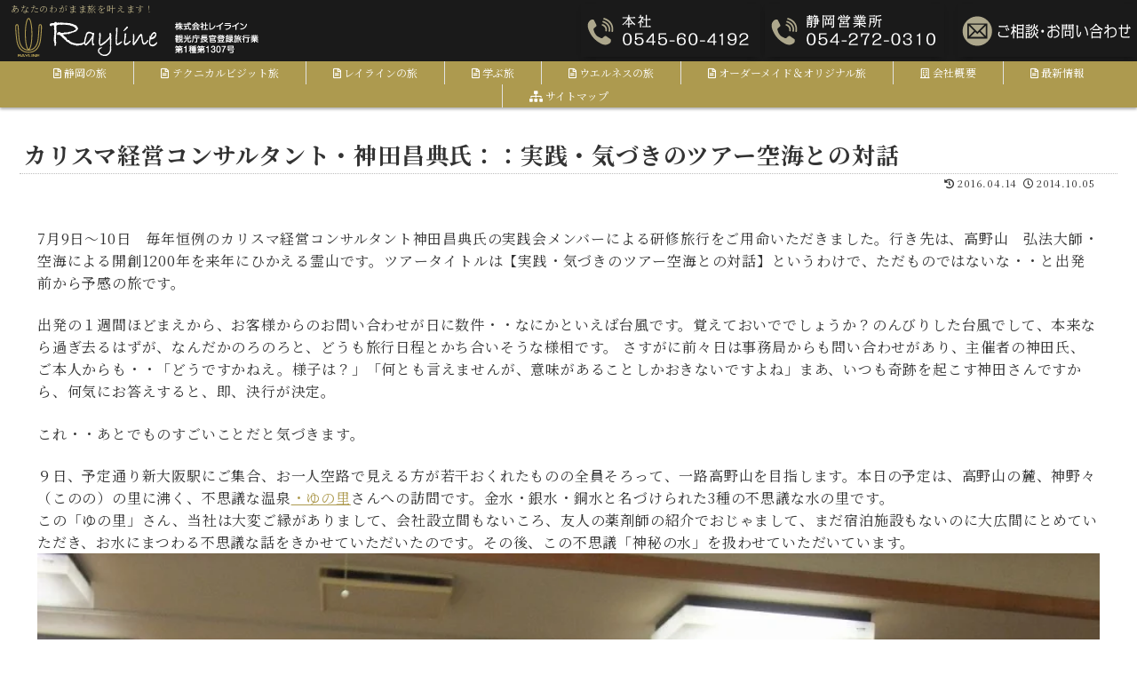

--- FILE ---
content_type: text/css
request_url: https://www.rayline.co.jp/rlwp/wp-content/themes/cocoon-child-master/style.css?ver=acfa3ca81c18aa09dcf994d11e4b0cad&fver=20240813091208
body_size: 24683
content:
@charset "UTF-8";

/*!
Theme Name: Cocoon Child
Template:   cocoon-master
Version:    1.0.8
*/

/************************************
** 子テーマ用のスタイルを書く
************************************/
/*必要ならばここにコードを書く*/

a[href^="tel:"] { cursor: default; }

/*全てをまとめて非表示*/
.home.page .entry-title,
.home.page .sns-share,
.home.page .sns-follow,
.home.page .date-tags,
.home.page .author-info,
.home.page .title-e{
  display: none;
}
body {
    letter-spacing: 0.05em;
}

.navi {
    letter-spacing: 0.001em;
}

.page .sns-share,
.page .sns-follow {
    display: none;
}

.pink {color: #ff6c95}

.yred {color: #c4302b}

.fblue {color: #3b5998}

.yellow {color: #ff9c2e}

.fsml {
    font-size: 0.9em;
    line-height: 1.3em;
    margin-top: 5px;
}

hr {
  border-top: 1px dashed #91efdd;
  border-bottom: 1px dashed #fff;
}

.htop {
    display: flex;
    justify-content: space-between;
}

.menu-top-inq-container, .menu-top-inq-lp-container {   
    right: 0;
    display: flex;
    margin: -20px 0 0 0;
}

.menu-top-inq-container a, .menu-top-inq-lp-container a {
	text-decoration: none;
}

.menu-top-inq-container ul, .menu-top-inq-lp-container ul {
    list-style-type: none;
    margin: 0px 0 0 0px;
    padding-left: 0;
}

.menu-top-inq-container ul li, .menu-top-inq-lp-container ul li {
    display: inline;
    margin-left: 0;
}

.logo-header img {
    width: 276px!important;
    height: auto;
	line-height:0em;
}

#header .site-name-text {
    font-size: 18px;
    line-height: 0em;
}

.header-container-in.hlt-top-menu.hlt-tm-small .logo-header {
    height: auto;
	margin-top: 8px;
}
.header_logo_before {
	font-size: 11px;
    line-height: 0em;
	color: #00a367;
	display:block;
}

.logo-image {
    padding: 0px 0 5px 0;
    font-size: inherit;
	line-height: 0;
}

.tagline {
    text-align: -webkit-left;
    font-size: 10px;
    margin: .1em 1.2em 0em;
    color: #AEA47D;
    text-align: left;
    font-weight: normal;
}

.entry-content {
    margin-top: 0em;
    margin-bottom: 0em;
}

.entry-categories-tags {
    margin-bottom: 8px;
}

.content-top, .content-bottom {
    margin: 0em 0;
}

.c-both {
    clear: both;
    line-height: 0em;
}

.center {
	text-align:center;
}

.left {
	text-align:left;
}


.bold {
    font-weight: bold;
}

.wrap4.column-3 > div {
    display: flex;
}

.wrap4 > div > *:first-child {
    margin-top: 0;
    /*display: flex;*/
}

.entry-content>*, .demo .entry-content p {
    margin-top: 0em;
    margin-bottom: 1.0em;
}

a:hover {
    color: #918f85;
}

a:hover img {
  opacity:0.80;
  filter: alpha( opacity=80 );
  -ms-filter: "alpha( opacity=80 )";
}

.a-wrap:hover {
    background-color: #f5f0de;
    transition: all 0.5s ease;
    color: #333;
}

.shadow {
    margin-top: 5px;
    display: inline-block;
    box-shadow: 0px 3px 7px -5px rgba(0,0,0,.8);
	line-height: 0;
}

.shadow1 {
    box-shadow: 0px 8px 10px -5px rgba(0,0,0,.4);
    line-height: 0;
}

.shadow2 {
    filter: drop-shadow(0px 2px 2px rgba(0,0,0,0.4));
    line-height: 0;
}

.entry-content>*, .demo .entry-content p {
    line-height: 1.6;
}

.dnone {
	display:none !important;
}

/*.main {
    width: 936px;
}

.sidebar {
    width: 300px;
}

.main {
    padding: 20px 10px;
}*/

.ect-entry-card {
	margin: 20px 0px;
}

.cat-link {
    color: #fff;
    text-decoration: none;
    display: inline-block;
    margin-right: 5px;
    padding: 1px 6px;
    font-size: 12px;
    background-color: rgba(80, 80, 80, 0.7);
    border-radius: 2px;
    word-break: break-all;
}

.cat-link-29 {
    color: #fff;
    text-decoration: none;
    display: inline-block;
    margin-right: 5px;
    padding: 1px 6px;
    font-size: 12px;
    background-color: rgba(204, 141, 0, 0.8);
    border-radius: 2px;
    word-break: break-all;
}

.cat-link-12 {
    color: #fff;
    text-decoration: none;
    display: inline-block;
    margin-right: 5px;
    padding: 1px 6px;
    font-size: 12px;
    background-color: rgb(1, 165, 99, 0.8);
    border-radius: 2px;
    word-break: break-all;
}

.cat-link-13 {
    color: #fff;
    text-decoration: none;
    display: inline-block;
    margin-right: 5px;
    padding: 1px 6px;
    font-size: 12px;
    background-color: rgba(0, 126, 255, 0.5);
    border-radius: 2px;
    word-break: break-all;
}

.cat-label {
    position: absolute;
    top: -0.1em;
    left: 0.0em;
    border: 0px solid #eee;
    font-size: 11px;
    color: #fff;
    background-color: rgba(80, 80, 80, 0.7);
    padding: 1px 5px;
    max-width: 100%;
    white-space: nowrap;
    overflow: hidden;
    text-overflow: ellipsis;
	line-height: 1.4;
	border-radius: 2px;
}

.cat-label-29 {
    position: absolute;
    top: -0.1em;
    left: 0.0em;
    border: 0px solid #eee;
    font-size: 11px;
    color: #fff;
    background-color: rgba(204, 141, 0, 0.8);
    padding: 2px 5px 1px;
    max-width: 100%;
    white-space: nowrap;
    overflow: hidden;
    text-overflow: ellipsis;
	line-height: 1.4;
	border-radius: 2px;
}

.cat-label-12 {
    position: absolute;
    top: -0.2em;
    left: 0.0em;
    border: 0px solid #eee;
    font-size: 11px;
    color: #fff;
    background-color: rgb(1, 165, 99, 0.8);
    padding: 2px 5px 1px;
    max-width: 100%;
    white-space: nowrap;
    overflow: hidden;
    text-overflow: ellipsis;
	line-height: 1.4;
	border-radius: 2px;
}

.cat-label-13 {
    position: absolute;
    top: 0.0em;
    left: 0.0em;
    border: 0px solid #eee;
    font-size: 11px;
    color: #fff;
    background-color: rgba(0, 126, 255, 0.5);
    padding: 2px 5px 1px;
    max-width: 100%;
    white-space: nowrap;
    overflow: hidden;
    text-overflow: ellipsis;
	line-height: 1.4;
	border-radius: 2px;
}

.tcenter {
    text-align: center;
}

.container {
    overflow-x: hidden;
}

.lroverm {
    margin: 0px;
    text-align: center;
    padding-top: 0px;
    padding-right: 0;
    padding-bottom: 0px;
    padding-left: 0;
    width: 100vw;
    position: relative;
    left: 50%;
    transform: translateX(-50%);
    background-color: #69f1fe;
}

.lroverm1 {
    margin: 0px;
    text-align: center;
    padding-top: 10px;
    padding-right: 0;
    padding-bottom: 20px;
    padding-left: 0;
    width: 100vw;
    position: relative;
    left: 50%;
    transform: translateX(-50%);
    background-color: #e5fdff;
}

.lps1 {
    margin: 0px;
    text-align: center;
    padding-top: 10px;
    padding-right: 0;
    padding-bottom: 15px;
    padding-left: 0;
    width: 100vw;
    position: relative;
    left: 50%;
    transform: translateX(-50%);
    background-color: #ffdeb5;
}

.lps1 .column-2 {
margin-bottom: 0.5em;
}

.lrover {
    margin: 0px 0px 0px 0px;
    text-align: center;
    padding-top: 5px;
    padding-right: 0;
    padding-bottom: 35px;
    padding-left: 0;
    width: 98.7vw;
    position: relative;
    left: 50%;
    transform: translateX(-50%);
    background-image: url();
background-size: cover;
	background-position-y: center;
	margin-top: 0em !important;
}

.lrover1 {
    margin: 0px;
    text-align: center;
    padding-top: 20px;
    padding-right: 0;
    padding-bottom: 20px;
    padding-left: 0;
    width: 98.7vw;
    position: relative;
    left: 50%;
    transform: translateX(-50%);
    background-color: #c54b73;
}

.lrover1 .column-wrap {
	margin-bottom:0em;
}

.lrover1 a, .lrover3 a {
	text-decoration: none;
}

.lrover2 {
    margin: 0px 0px 0px 0px;
    /* text-align: center; */
    padding-top: 20px;
    padding-right: 0;
    padding-bottom: 10px;
    padding-left: 0;
    /* width: 98.7vw;
    position: relative;
    left: 50%;
    transform: translateX(-50%); */
    background-color: #fff944;
    /* background: -moz-linear-gradient(top, #e8f5ff 50%, #fff);
    background: -webkit-linear-gradient(top, #e8f5ff 50%, #fff);
    background: linear-gradient(to bottom, #e8f5ff 50%, #fff); */
}

.lrover3 {
    margin: 0px 0px 40px 0px;
    text-align: center;
    padding-top: 35px;
    padding-right: 0;
    padding-bottom: 35px;
    padding-left: 0;
    width: 98.7vw;
    position: relative;
    left: 50%;
    transform: translateX(-50%);
    background-size: cover;
}

.lrover5 {
    margin: 0px 0px 0px 0px;
    /*text-align: center;*/
    padding-top: 10px;
    padding-right: 0;
    padding-bottom: 35px;
    padding-left: 0;
    width: 98.7vw;
    position: relative;
    left: 50%;
    transform: translateX(-50%);
	    /*background-color: #f7f7f7;*/
background: -moz-linear-gradient(280deg, #f4fff9 70%, #f4fffa);
background: -webkit-linear-gradient(280deg, #f4fff9 70%, #f4fffa);
background: linear-gradient(170deg, #f4fff9 70%, #f4fffa);
}

.lrover6 {
  margin: 0px 0px 0px 0px;
  /*text-align: center;*/
  padding-top: 20px;
  padding-right: 0;
  padding-bottom: 0px;
  padding-left: 0;
  width: 98.7vw;
  position: relative;
  left: 50%;
  transform: translateX(-50%);
  background-size: cover;
  background-position: center;
  background-color: #fffdeb;
}

.lrover7 {
    margin: 0px 0px 40px 0px;
    text-align: center;
    padding-top: 20px;
    padding-right: 0;
    padding-bottom: 35px;
    padding-left: 0;
    width: 98.7vw;
    position: relative;
    left: 50%;
    transform: translateX(-50%);
    background-size: cover;
	background: #fbff00;
}

.lrover8 {
    margin: 0px 0px 0px 0px;
    text-align: center;
    padding-top: 20px;
    padding-right: 0;
    padding-bottom: 35px;
    padding-left: 0;
    width: 98.7vw;
    position: relative;
    left: 50%;
    transform: translateX(-50%);
    background-image: url();
    background-size: cover;
	background-position: center;
	/*background: #ccfdf8;*/
}

.lrover9 {
    margin: 0px 0px 0px 0px;
    /*text-align: center;*/
    padding-top: 20px;
    padding-right: 0;
    padding-bottom: 35px;
    padding-left: 0;
    width: 98.7vw;
    position: relative;
    left: 50%;
    transform: translateX(-50%);
	background-size: cover;
    /*background-image: url();
	background-position: center;*/
	background: #fff6cc;
}

.lrover10 {
  margin: 0px 0px 0px 0px;
  /*text-align: center;*/
  padding-top: 0px;
  padding-right: 0;
  padding-bottom: 20px;
  padding-left: 0;
  width: 98.7vw;
  position: relative;
  left: 50%;
  transform: translateX(-50%);
  background-size: cover;
  background-position: center;
  background-color: #fff;
}

.lrovernew {
    margin: 0px 0px 20px 0px;
    /* text-align: center; */
    padding-top: 30px;
    padding-right: 0;
    padding-bottom: 5px;
    padding-left: 0;
    width: 98.7vw;
    position: relative;
    left: 50%;
    transform: translateX(-50%);
    /* background-color: #f7f7f7; */
    background: -moz-linear-gradient(190deg, #fffff5 50%, #fffae6);
    background: -webkit-linear-gradient(190deg, #fffff5 50%, #fffae6);
    background: linear-gradient(190deg, #fffff5 50%, #fffae6);
}

.wrapc {
    width: 1196px;
    margin: 0px auto 0px auto;
}

.wrapm {
    width: 100%;
    margin: 0px auto 0px auto;
        margin-bottom: 0px;
}

table{
  border-collapse:collapse;
  margin:0 auto;
}

table th, table td {
    border: 1px solid #ececec;
    padding: 6px;
}

table tr:nth-child(odd){
  background: #f9f8f4;
}

ol, ul {
    margin: 1em 0;
    padding-left: 0px;
}

/************************************
** ■ホバー時の背景色設定
************************************/
/*.widget_recent_entries ul li a:hover,
.widget_categories ul li a:hover,
.widget_archive ul li a:hover,
.widget_pages ul li a:hover,
.widget_meta ul li a:hover,
.widget_rss ul li a:hover,
.widget_nav_menu ul li a:hover,
.navi-in a:hover,
.navi-footer-in a:hover,
.a-wrap:hover,
.comment-reply-link:hover,
.recent-comments .a-wrap:hover .recent-comment-content,
.pagination a:hover,
.pagination-next-link:hover, .comment-btn:hover,
.pager-links a:hover span,
.pager-links a:hover span,

.menu-drawer a:hover,
.bp-login-widget-register-link a:hover{
background: -moz-linear-gradient(top left, #FFF 40%, #ffe2e9);
  background: -webkit-linear-gradient(top left, #FFF 40%, #ffe2e9);
  background: linear-gradient(to bottom right, #FFF 40%, #ffe2e9);
  /*background-color: #ffe2e9;
  transition: all 0.9s ease;
  color: #333;
border-radius: 2px;
}*/

.mobile-menu-buttons .menu-button:hover {
	background: #c54b73;
}

/*.header-container {
    background: #fff;
    display: flex;
    justify-content: space-between;
    padding: 0;
    position: fixed;
    top: 0;
    transition: .5s;
    width: 100%;
    z-index: 9999;
}*/

.header-container {
    box-shadow: 0 2px 3px rgba(0,0,0,.32);
    margin-bottom: 4px;
}

.header-container.hide{
    top: -70px;
}

.breadcrumb {
    margin: 1em .4em;
    color: #777;
    font-size: 9px;
}

.container {
	margin-top: 96px;
	}

.navi-in .menu-header a {
    color: #333;
    font-size: 12px;
}

.header-container-in.hlt-top-menu.hlt-tm-small .site-name-text-link {
    margin: 0 3px;
}

/*.header-container .wrap {
    width: auto;
    margin: 0 auto;
}*/

/*#navi .navi-in>ul>li>a {
    padding: 0 0.9em;
}*/

/*#navi .navi-in>ul>li>a {
  position: relative;
  display: inline-block;
  text-decoration: none;
  color:#000;
}*/

#navi .navi-in>ul>li>a::after {
  position: absolute;
  bottom: 3px;
  left: 0;
  content: '';
  width: 100%;
  height: 2px;
  background: #eae3ca;
  transform: scale(0, 1);
  transform-origin: center top;
  transition: transform .3s;
}
#navi .navi-in>ul>li>a:hover::after {
  transform: scale(1, 1);
}




#navi .navi-in>ul>li>a {
    padding: 0 2.5em;
}

#navi .navi-in .hwaku a:hover {
    border: 1px solid #fff;
}

#navi .navi-in a:hover {
    border-radius: 20px;
}

#navi .navi-in .menu-header a:hover {
    border-radius: 0px;
}

.navi-in .hwaku a:hover {
    background-color: #a09e91 !important;
    transition: all 0.5s ease;
    color: #fff !important;
    font-weight: normal;
}

.hwaku a {
    border: 1px solid #9dff43;
    padding: 5px 10px;
    margin: 1px 1px 0px 4px;
	background-color: #01a563;
	border-radius: 20px;
    color: #fff;
}

.hwaku a:hover {
    background-color: #49bb77;
    color: #fff;
}

.hwaku1 a {
    border: 1px solid #fff251;
    padding: 10px 10px;
    margin: 0px 0px 0px 4px;
    background-color: #ff9900;
    border-radius: 6px;
    color: #fff;
    font-size: 14px;
}

.hwaku1 a:hover {
    background-color: #ffc800;
    color: #fff;
}

.hu {
	margin-top: 5px;
}

.header-container-in.hlt-top-menu.hlt-tm-small .navi-in > ul > li.hwaku {
    line-height: 1.6em!important;
    height: 24px!important;
    display: block;
}

.navi-in > ul li {
    display: block;
    width: 176px;
    height: 40px;
    line-height: 40px;
}

.header-container-in.hlt-top-menu.hlt-tm-small .navi-in > ul > li {
    line-height: 26px;
    height: 30px;
    display: block;
}

.navi-in > ul .sub-menu {
    display: none;
    position: absolute;
    margin: 0;
    min-width: 240px;
    list-style: none;
    padding: 0;
    background-color: #dcff3b;
    z-index: 99;
    text-align: left;
}

.navi-in>ul .sub-menu a {
    padding-left: 5px;
    padding-right: 5px;
}

.navi-in>ul .sub-menu a {
    color: #ad9a4f !important;
}



.navi-in>ul .sub-menu li {
  border-bottom: 1px solid #e6e0d1!important; /*パーティション（仕切り線）*/
height: 36px !important;
line-height: 36px !important;
}

.widget_nav_menu ul li a {
    text-decoration: none;
    padding: 5px 0;
    display: block;
    padding-right: 4px;
    padding-left: 4px;
	/*font-weight: bold;*/
}

.footer-right, .footer-left, .footer-center {
	font-size: 13px;
}

.footer ul.sub-menu li {
	font-size: 12px;
	font-weight: normal;
	margin-left: 10px;
}

.widget_nav_menu ul li ul {
    padding-left: 20px;
    margin-bottom: 20px;
	
}

.widget_nav_menu {
	margin-bottom: 20px;
}

#footer {
    border-top-width: 8px;
    border-top-style: solid;
    border-top-color: #ad9a4f;
    padding-top: 10px;
    padding-right: 0;
    padding-bottom: 0;
    padding-left: 0;
	line-height: 1.6em;
	margin: 0;
}

#footera {
    margin: 0px 0 0 0;
    padding: 0;
    background-image: url(https://www.rayline.co.jp/rlwp/wp-content/uploads/2023/04/ftback.png);
    background-repeat: repeat-x;
    background-position: center bottom;
    height: 80px;
}

/*#footer .footer-center a:hover, #footer .footer-right a:hover {
	opacity: 0.9;
	color: #fff3f5;
    background: #fea6b7;
}*/

#footer .footer-left a:hover {
    color: #fff3f5;
    background: #ad9a4f;
    border-radius: 30px;
    padding: 0px 10px;
	display: inline-block;
}

#footer .footer-center a:hover, #footer .footer-right a:hover {
    color: #fff3f5;
    background: #ad9a4f;
    border-radius: 30px;
    padding: 5px 10px;
	display: inline-block;
}

.copyright {
    margin-top: 8px;
    font-size: 11px;
}

.single .entry-header h1.entry-title {
	font-size: 26px;
	margin: 30px auto 3px auto;
	text-align: left;
	max-width: 1236px;
	border-bottom: 1px dotted rgba(125, 125, 125, 0.5);
	padding-left: 5px;
	padding-bottom: 5px;
}

.category .main h1.archive-title {
	font-size: 34px;
	margin: 30px 5px 15px 5px;
	text-align: left;
	padding-left: 40px;
	position:relative;
}

.archive-title .fa-folder-open:before {
	position: absolute;
	content: '';
display: inline-block;
    width: 30px;
    height: 50px;
    background:url(https://www.rayline.co.jp/rlwp/wp-content/uploads/2023/04/rayline-site-mark.png) no-repeat;
    background-size: contain;
    margin-left: -35px;
    margin-top: -35px;
}

.page .entry-header h1.entry-title {
	font-size: 38px;
	margin: 30px 5px 0px 5px;
	text-align: center;
	font-weight: bold;
    color: #484848;
font-family: "Noto Serif JP",sans-serif;
	text-shadow: 0px 0px 0px #d0d0d0;
}

.page .entry-header h1.entry-title:before {
position: absolute;
    content: "";
    display: inline-block;
    width: 30px;
    height: 50px;
    background: url(https://www.rayline.co.jp/rlwp/wp-content/uploads/2023/04/rayline-site-mark.png) no-repeat;
    background-size: contain;
    margin-left: -45px;
    margin-top: 5px;
}

.cl-slim .navi-in > ul li {
    height: 26px;
    line-height: 26px;
}

.entry-title {  
    margin: 30px 5px 0px 5px;
    line-height: 1.3;
    /*text-align: center;*/
	/*text-shadow: 2px 1px 1px #d0d0d0;*/
}

.entry-title1 {
    font-size: 24px;
    margin: 30px 5px 0px 5px;
    line-height: 1.3;
    text-align: left;
	/*text-shadow: 2px 1px 1px #d0d0d0;*/
}

.archive-title {
    font-size: 32px;
    margin: 10px 0px 20px 0px;
    line-height: 1.3;
    text-align: left;
	/*text-shadow: 2px 1px 1px #d0d0d0;*/
}

.title-e {
	font-size: 9px;
    margin: 5px 0 20px 0;
    line-height: 1.3;
    text-align: center;
	color: #484848;
}

.main-img {
    margin: 6px 0 6px 0;
    text-align: center;
    padding-top: 0px;
    padding-right: 0;
    padding-bottom: 0;
    padding-left: 0;
	width: 98.7vw;
    position: relative;
    left: 50%;
    transform: translateX(-50%);
	display: block;
	line-height: 0.0;
	box-shadow: 1px 4px 8px -5px rgba(0,0,0,.8);
}

.main-img img {
    display: block;
    height: 200px;
    object-fit: cover;
    width: 100%;
}

.fwmark {
    border-radius: 4px;
    display: block;
    box-sizing: border-box;
    padding: 8px 5px 6px 5px;
    text-align: center;
    color: #fff;
    font-size: 16px;
    background-color: #ffa7b7;
    line-height: 1.0em;
    font-weight: 600;
    margin: 30px auto 0 auto;
    width: 250px;
	box-shadow: 0px 1px 3px -2px rgba(0,0,0,.4);
}

.catch {
    font-size: 34px;
    text-align: center;
    text-shadow: 1px 1px 1px #d0d0d0;
    margin: 30px 10px 30px 10px;
	font-family: "Noto Serif JP",sans-serif;
}

.catch a {
    color: #8d7c34;
	text-decoration: none;
	letter-spacing: 0.001em;
	font-weight: bold;
}

.catch1 {
    font-size: 22px;
    text-align: center;
    /* text-shadow: 1px 1px 1px #d0d0d0; */
    margin: 5px 10px 5px 10px;
    font-weight: bold;
	font-family: "Noto Serif JP",sans-serif;
}

.article h2 {
    font-size: 32px;
    padding: 25px 5px 0px 5px;
    background-color: transparent;
    border-radius: 2px;
    text-align: center;
    margin: 0em 0 1.8em !important;
    line-height: 1.1;
  position: relative;
	font-family: "Noto Serif JP",sans-serif;
}

/*.article h2:before {
    position: absolute;
    content: "";
    display: inline-block;
    width: 35px;
    height: 35px;
    background: url() no-repeat;
    background-size: contain;
    margin-left: -43px;
    margin-top: 0px;
}*/

.article h2:after {
    content: '';
    position: absolute;
    bottom: -24px;
    display: inline-block;
    width: 90px;
    height: 3px;
    left: 50%;
    -webkit-transform: translateX(-50%);
    transform: translateX(-50%);
    background-color: #ad9a4f;
    border-radius: 2px;
}

.page-id-85 .article h2:before, .page-id-3 .article h2:before, .page-id-720 .article h2:before {
    display: none;
}

.article h2.left2 {
    font-size: 18px;
    padding: 25px 5px 0px 5px;
    background-color: transparent;
    border-radius: 2px;
    text-align: left;
	text-shadow: 1px 1px 1px #d0d0d0;
}

.lr5 {
	padding-left:5px !important;
	padding-right:5px !important;
}

.r5 {
	padding-right:5px !important;
}

.l5 {
	padding-left:5px !important;
}

.r10 {
	padding-right:10px !important;
}

.l10 {
	padding-left:10px !important;
}

.lr10 {
	padding-left:10px !important;
	padding-right:10px !important;
}

.t10 {
	padding-top:10px !important;
}

.tb10 {
	padding-top:10px !important;
	padding-bottom:10px !important;
}

.lrtb10 {
	padding:10px !important;
}

.r20 {
	padding-right:20px !important;
}

.l20 {
	padding-left:20px !important;
}

.lr20 {
	padding-left:20px !important;
	padding-right:20px !important;
}

.tb20 {
	padding-top:20px !important;
	padding-bottom:20px !important;
}

.t20 {
	padding-top:20px !important;
}

.b20 {
	padding-bottom:20px !important;
}

.tb30 {
	padding-top:30px !important;
	padding-bottom:30px !important;
}

.b30 {
	padding-bottom:30px !important;
}

.date-tags {
    width: 1196px;
	margin: 3px auto 0px auto;
}

.bgray{
	position: relative;
	background-color: #f7f7f7;
}


.bgray::after{
background: inherit;
  content: '';
  display: block;
  position: absolute;
  top: 0;
  right: -100%;
  bottom: 0;
  left: -100%;
  z-index: -1;
}

.header-container, .main, .sidebar, .footer {
    /*background-color:  transparent;*/
}

.date-tags {
    line-height: 0.8;
    text-align: right;
    display: flex;
    flex-direction: row-reverse;
    margin-bottom: 0em;
	width: 1196px;
	margin: 0px auto 0px auto;
}

.content {
    margin-top: 0px;
}

.author-info .post-author {
    font-size: 10px;
}

.effect-fade {
 opacity : 0;
 transform : translate(0, 45px);
 transition : all 900ms;
}

.effect-fade.effect-scroll {
 opacity : 1;
 transform : translate(0, 0);
}

.menu-privacypolicy-container {
	font-size: 12px;
}

.widget_nav_menu .menu-privacypolicy-container ul li a {
    text-decoration: none;
    padding: 5px 0;
    display: block;
    padding-right: 4px;
    padding-left: 4px;
}

.search-edit, input[type="text"], input[type="password"], input[type="date"], input[type="datetime"], input[type="email"], input[type="number"], input[type="search"], input[type="tel"], input[type="time"], input[type="url"], textarea, select {
    padding: 4px;
    border: 1px solid #ccc;
    border-radius: 4px;
    font-size: 12px;
    width: 100%;
}

.widget_search {
	margin:30px 0 30px 0;
}

.search-submit {
    position: absolute;
    right: 0;
    top: 0;
    font-size: 16px;
    cursor: pointer;
    line-height: 50px;
    border: none;
    color: #ccc;
    padding: 0 8px;
    background-color: rgba(255, 255, 255, 0);
}

/*.author-info::before {
    font-family: FontAwesome;
    content: "?";
    padding-right: 4px;
    padding-right: 0;
    color: #a2c703;
}*/

.metaslider.ms-theme-cubic.ms-is-small {
    padding-bottom: 0px;
}

.ms-theme-cubic {
    padding-bottom: 0px !important;
}

h2.t-title {
    font-size: 38px;
    margin: 20px 5px 0.1em 5px !important;
    padding: 0px 5px 0px 43px !important;
    text-align: center;
    line-height: 1.2;
    text-shadow: 0px 0px 0px #d0d0d0;
    font-weight: bold;
    color: #484848;
	font-family: "Noto Serif JP",sans-serif;
}

h2.t-title:before {
position: absolute;
    content: "";
    display: inline-block;
    width: 30px;
    height: 50px;
    background: url(https://www.rayline.co.jp/rlwp/wp-content/uploads/2023/04/rayline-site-mark.png) no-repeat;
    background-size: contain;
    margin-left: -45px;
    margin-top: 0px;
}

h2.t-title:after {
    display: none;
}

.title-et {
    font-size: 11px;
    margin: 6px 0 0px 0;
    line-height: 1.3;
    text-align: center;
}

.title-et2 {
    font-size: 14px;
    margin: 0px 0 20px 0;
    line-height: 1.3;
    text-align: center;
}

#metaslider_container_11154 {
	/*border-bottom-width: 8px;
    border-bottom-style: solid;
    border-bottom-color: #a09e92;*/
	filter: drop-shadow(0px 2px 2px rgba(0,0,0,0.4));
    line-height: 0;
}

.rlink {
    float: right;
}

.rlink a {
    display: block;
    border-radius: 1px;
    font-size: 13px;
    font-weight: normal;
    color: #424242;
    line-height: 20px;
    text-decoration: none;
    text-align: right;
    word-spacing: .0001em;
    margin-top: 0;
    margin-right: 3px;
    margin-bottom: 10px;
    margin-left: 0;
    padding-right: 5px;
    letter-spacing: .0001em;
    background-color: #ffffff;
    padding-top: 0px;
    padding-bottom: 1px;
    padding-left: 5px;
    filter: drop-shadow(1px 3px 2px rgba(0,0,0,0.1));
    border: solid;
    border-color: #ccc;
    border-width: 1px;
}

.rlink a:hover {
    color: #fff;
    background-color: #9e9e9e;
}

.waku2 {
    border: 1px solid #fff;
    border-radius: 4px;
    -webkit-border-radius: 4px;
    -moz-border-radius: 4px;
    padding-top: 10px;
    padding-right: 8px;
    padding-bottom: 10px;
    padding-left: 8px;
    color: #fff;
    line-height: 1.4em;
    font-size: 11px;
}

a:hover .waku2 , a:focus .waku2 {
	text-decoration: none;
	background-color: #fff;
	color: #c54b73;
	text-align:center;
}

.nouline a:hover , .nouline a:focus {
	text-decoration: none;
}

.leadt {
    margin-bottom: 10px;
    font-size: 17px;
    font-weight: normal;
    line-height: 1.4;
    margin-top: 10px;
}

.telb {
    font-size: 2.8em;
    margin: 10px;
    padding: 10px;
    font-weight: 500;
    line-height: 0.8em;
	text-decoration: none;
}

.mailb {
    font-size: 1.25em;
    margin: 0px;
    padding: 0px 0px 3px 0px;
    line-height: 1.1em;
	text-decoration: none;
}

.icon-mail2b:before {
    content: "\f003";
    font-size: 3.0em;
    vertical-align: -0.2em;
	font-family: FontAwesome;
}

.lrover a {
    text-decoration: none;
}

.waku1 {
    border: 0px solid #ece4d3;
    border-radius: 10px;
    -webkit-border-radius: 4px;
    -moz-border-radius: 10px;
    padding: 0px 0px 0px 0px;
    color: #000;
    line-height: 1.4em;
    font-size: 13px;
    background-color: #ffffff;
    box-shadow: 0px 8px 10px -5px rgba(0,0,0,.4);
}

a:hover .waku1 , a:focus .waku1 {
	text-decoration: none;
	/*background-color: #ffa7b7;
	color: #fff;*/
	text-align:center;
	border: 8px solid #fb899f;
	box-shadow: 0 0px 0px -0px rgba(0,0,0,.0);
    transform: translateY(5px);
}

.wrap1 > div > *:first-child {
    margin-top: 0;
    display: flex;
}

.waku3 {
    border: 8px solid #d4d4d4;
    border-radius: 4px;
    -webkit-border-radius: 4px;
    -moz-border-radius: 4px;
    padding-top: 8px;
    padding-right: 8px;
    padding-bottom: 10px;
    padding-left: 8px;
    color: #000;
    line-height: 1.4em;
    font-size: 13px;
	background-color: #fff;
	box-shadow: 0px 8px 10px -5px rgba(0,0,0,.4);
}

a:hover .waku3, a:focus .waku3 {
    text-decoration: none;
    /*background-color: #989898;
    color: #fff;*/
    text-align: center;
    border: 8px solid #d2d2d2;
	box-shadow: 0 0px 0px -0px rgba(0,0,0,.0);
    transform: translateY(5px);
}


.nouline a:hover , .nouline a:focus {
	text-decoration: none;
}

h3.mttl {
    font-size: 1.9em !important;
    margin: 10px 10px 10px 10px !important;
    padding: 10px 10px 5px 10px !important;
    font-weight: bold;
    line-height: 1.2em;
	text-decoration: none;
	text-shadow: 1px 1px 1px #d0d0d0 !important;
	letter-spacing: 0.001em !important;
	border-bottom: 0px solid #aadec9 !important;
	text-align: center !important;
}

h3.mttl::before, h3.mttl::after {
    display:none;
}


.stxt {
    margin-bottom: 10px;
    font-size: 10px;
    font-weight: 500;
    line-height: 1.4;
    margin-top: 0px;
	text-align: center;
}

.stxt3 {
    margin-bottom: 5px;
    font-size: 14px;
    font-weight: 500;
    line-height: 1.6;
    margin-top: 10px;
    border-top: dotted;
    border-color: #b7b7b7;
    border-top-width: 1px;
    padding-top: 15px;
	text-align: left;
}

a:hover.stxt3  {
    border-color: #fff;
}

.fpr{
	margin: 0px;
    text-align: center;
    padding-top: 0px;
    padding-right: 0;
    padding-bottom: 0;
    padding-left: 0;
    width: 98.7vw;
    position: relative;
    left: 50%;
    transform: translateX(-50%);
}

.fixed-bg {
  min-height: 300px;
  background-attachment: fixed;
  background-size: cover;
  background-position: center;
}

.bg1 {
  background-image: url();
background-size: cover;
}

.bg1 {
    background-position: bottom 5%;
    background-repeat: repeat-y;
    background-size: 100% auto;
    -ms-box-shadow: 0 0 8px 3px #6b6b6b inset;
    -moz-box-shadow: 0 0 8px 3px #6b6b6b inset;
    -webkit-box-shadow: 0 0 8px 3px #6b6b6b inset;
    -o-box-shadow: 0 0 8px 3px #6b6b6b inset;
    box-shadow: 0 0 8px 3px #6b6b6b inset;
}

hr.in1 {
    height: 2px;
    border: 0;
    box-shadow: 0 2px 2px -2px #8c8b8b inset;
    margin-bottom: 40px;
}

.rect-vartical-card .related-entry-card-title {
    font-size: 13px;
}

/*.content-wrap .mnews {
    margin: 0px 5px 10px 5px;  
    text-shadow: 1px 1px 1px #d0d0d0;
    background: 0 0;
    padding: 15px 10px 5px 10px;
    position: relative;
	background-color: #fff;
}*/

.content-wrap .mnews {
    margin: 0 5px 10px 5px;
    text-shadow: 1px 1px 1px #d0d0d0;
    background: 0 0;
    border: 1px solid #ccc;
    padding: 15px 10px 5px 10px;
    position: relative;
}

.content-wrap .mnews:after {
    background: 0 0;
    border: 1px solid #ccc;
    content: '';
    position: absolute;
    top: 3px;
    left: 3px;
    width: 100%;
    height: 100%;
    z-index: -1;
}

.content-wrap .mnews1 {
    margin: 0px 5px 10px 5px;   
    text-shadow: 1px 1px 1px #d0d0d0;
    background: 0 0;   
    padding: 15px 10px 5px 10px;
    position: relative;
	/*border: 1px solid #ccc;
	text-align: center;
	background-color: #fff;*/
}

.mnews1 .widget-entry-cards figure {
    width: 100px !important;
	display: block !important;
    /*line-height: 1;*/
}

.mnews1 .widget-entry-cards figure img {
	width: 0px !important;
}

.content-wrap .mnews1 .widget-entry-cards .widget-entry-card-content:before {
    display: none !important;
}

.mnews1 .new-entry-card-thumb {
    margin-right: 2%;
}

.content-wrap .mnews1 .widget-entry-cards .widget-entry-card-content {
    margin-left: 0px;
    position: relative;
    padding-left: 0px;
}

/*.content-wrap .mnews:after {
    background: 0 0;
    border: 1px solid #ccc;
    content: '';
    position: absolute;
    top: 3px;
    left: 3px;
    width: 100%;
    height: 100%;
    z-index: -1;
}*/

.content-wrap .new-entry-card-title {
    line-height: 1.0em;
    font-size: 14px;
    letter-spacing: 0.001em;
    font-weight: bold;
    color: #545454;
    margin: 0px;
    padding-bottom: 6px;
    border-bottom: 1px dotted #d2d2d2;
}

.widget-entry-cards .widget-entry-card {
    font-size: 1em;
    position: relative;
}
	
.content-wrap .widget-entry-cards figure {
    width: 0px;
    display: none;
}
	
.content-wrap .widget-entry-cards .widget-entry-card-content {
    margin-left: 0px;
    position: relative;
    padding-left: 20px;
}
	
.content-wrap .widget-entry-cards .widget-entry-card-content:before {
    position: absolute;
    font-family: "FontAwesome";
    content: "\f0f6";
    color: #949494;
    font-weight: normal;
    font-size: 14px;
    left: 0;
}

.new-entry-card-date {
    display: block;
    margin-top: 3px;
}

.new-entry-card-post-date {
    font-size: .5rem;
}

.post-date, .post-update, .post-author, .amp-back {
    margin-right: 3px;
}

.post-update {
	margin-bottom:5px;
}

/*.post-date, .post-update {
    padding: 1px;
    display: block;
    font-size: .8em;
    float: right;
    text-align: right;
}

.post-update {
    display: none;
}*/

.page .content-backsj .new-entry-cards {
    display: flex;
    flex-wrap: wrap;
	text-align: left;
}

.page .content-backsj a.new-entry-card-link {
    width: 31.6%;
}

.content-backsj .widget-entry-cards.card-large-image .a-wrap {
    max-width: 279px;
	padding: 0px 0px;
    line-height: 1.3;
	margin-bottom: 20px;
}

.content-backsj .widget-entry-cards .not-default .a-wrap, .content-backsj .new-entry-cards .a-wrap {
    background-color: #fff;
    border: 1px solid #e4e4e4;
    margin-top: 0;
    margin-right: 10px;
    margin-bottom: 0;
    margin-left: 10px;
	border-radius: 4px;
}

.page .content-backm .new-entry-cards {
    display: flex;
    flex-wrap: wrap;
}

.page .content-backm a.new-entry-card-link {
    width: 23.96%;
}

.content-backm .widget-entry-cards .card-large-image .a-wrap {
    max-width: 400px;
	padding: 2px 5px;
    line-height: 1.3;
}

.content-backm .widget-entry-cards .not-default .a-wrap, .content-backm .new-entry-cards .a-wrap {
    background-color: #fff;
    border: 6px solid #e4e4e4;
    margin-top: 0;
    margin-right: 4px;
    margin-bottom: 0;
    margin-left: 4px;
}

.widget-entry-cards.card-large-image .card-content {
    margin: 0.4em 0.5em 0.5em 0.5em;
}

.widget-entry-cards.card-large-image .e-card {
    font-size: 15px;
	text-shadow: 0px 0px 0px #d0d0d0;
}

.entry-con {
    margin-bottom: 0px;
}

.entry-con .a-wrap {
    box-shadow: 0px 6px 10px -5px rgba(0,0,0,.3);
}


.title-l {
    position: relative;
    border-bottom: 1px solid #ccc;
    background: #fff;
    padding: 0px 0 0px;
    margin: 0px auto 60px auto;
	width: 98.7vw;
    left: 50%;
    transform: translateX(-50%);
}

.title-2 {
    border-bottom: 1px solid #ccc;
    padding: 0px 0 0px;
}

/* 下三角 */ 
.title-l:before {
    content: "";
    position: absolute;
    bottom: -43px;
    left: 49%;
    margin-left: 2px;
    border: 22px solid transparent;
    border-top: 22px solid #fff;
    z-index: 2;
}
.title-l:after {
    position: absolute;
    border: 24px solid transparent;
    border-top-color: #ccc;
    border-bottom-width: 0;
    bottom: -24px;
    content: "";
    left: 49%;
    z-index: 1;
}

a.entry-card-wrap figure.entry-card-thumb, a.new-entry-card-link figure.new-entry-card-thumb{
  overflow: hidden;
  /*line-height: 0;*/
  margin-bottom: .5em;
}

a.entry-card-wrap figure.entry-card-thumb .cat-label{
  line-height: 1.7;
}

a.entry-card-wrap:hover img.entry-card-thumb-image, a.new-entry-card-link:hover img.wp-post-image{
  /*filter: blur(0.5px) brightness(90%);*/
  transform: scale(1.10);
  opacity: 1;
  transition: 0.3s;
}
/*a.entry-card-wrap figure.entry-card-thumb::before{
  z-index: 1;
  font-family: sans-serif;
  font-weight: bold;
  content: "READ MORE";
  display: -webkit-flex;
  display: flex;
  -webkit-justify-content: center;
  justify-content: center;
  -webkit-align-items: center;
  align-items: center;
  position: absolute;
  font-size: 100%;
  width: 100%;
  height: 100%;
  color: #fff;
  top: 0;
  left: 0;
  opacity: 0;
  transition: .25s ease;
  -webkit-transition: .4s ease;
  -moz-transition: .4s ease;
  -ms-transition: .4s ease;
}*/

a.entry-card-wrap:hover figure.entry-card-thumb::before{
  opacity: 0.9;
  font-size: 120%;
}

.entry-card-snippet{
  font-size: 72%;
  line-height: 1.6;
  color: gray;
  text-align: justify;
  text-justify: inter-ideograph;
}

.new-entry-cards a:hover {
    box-shadow: 0 8px 8px -5px rgba(0,0,0,.2);
    transform: translateY(-3px);
    background-color: #ffffff;
}

/*サイドバーカテゴリ*/
.sidebar{
	background:transparent;
}
.widget-sidebar h3 {
    background: transparent;
    font-size: 1.1em;
    border-bottom: 1px solid #d0d0d0;
    padding: 5px 10px 0;
    margin-bottom: 8px;
}
.widget_popular_entries h3:before{
	font-family: "Font Awesome 5 Free";
	content:"\f06b";
	color:#ccc;
	font-weight:normal;
	margin-right:6px;
}
.widget_categories h3:before {
    font-family: "Font Awesome 5 Free";
    content: "\f1ea";
    color: #777777;
    font-weight: normal;
    margin-right: 6px;
}
.widget_archive h3:before {
    font-family: "Font Awesome 5 Free";
    content: "\f274";
    color: #777777;
    font-weight: normal;
    margin-right: 6px;
}
.widget_categories ul li,
.widget_archive ul li{/*カテゴリ・アーカイブ下線*/
	padding-left:7px;
	border-bottom:1px dotted  rgba(125, 125, 125, 0.2);/*下線の種類*/
}
.widget_categories ul li a,
.widget_archive ul li a{/*親カテゴリ・アーカイブの文字サイズ*/
	font-size:.80rem;
}
.widget_categories ul li a:before, .widget_archive ul li a:before {
    font-family: "Font Awesome 5 Free";
    content: "\f138";
    color: #918f85;
    margin-right: 5px;
}
.widget_categories ul .children li a:before{/*子カテゴリアイコン*/
	font-family:"Font Awesome 5 Free";
	content:"\f105";/*アイコン種類*/
	color:#918f85;/*アイコン色*/
	font-weight:normal;
	margin-right:6px;/*アイコンと文字の距離*/
}
.widget_categories ul .children li{
	border-bottom:none;
}	
.widget_categories ul .children li a{/*子カテゴリ*/
	padding:3px 5px 3px 0px;
	font-size:.70rem;/*文字サイズ*/
}
.widget_categories ul li a:hover,
.widget_archive ul li a:hover{/*カテゴリ・アーカイブhover時*/
	background:transparent;
	color:#9c9c9c;/*hover時の文字色*/
	margin-left:5px;/*hover時動く幅*/
}
.widget_categories ul li a .post-count,
.widget_archive ul li a  .post-count{/*カテゴリ・アーカイブ記事数*/
	border:1px solid rgba(221, 221, 221, 0.867);/*囲線*/
	border-radius:5px;
	font-size:.8em;/*数字サイズ*/
	padding:1px 10px;/*囲いの大きさ*/
}
.widget_categories ul li a:hover .post-count,
.widget_archive ul li a:hover  .post-count{/*カテゴリ・アーカイブ記事数hover時*/
	border-color:#c54b73;/*囲線色*/
	background:#c54b73;/*背景色*/
	color:#fff;/*文字色*/
	transition:.4s;/*変化スピード*/
}

.widget-entry-cards figure {
    width: 80px;
    /*line-height: 0;*/
}

.widget-entry-card-content {
    margin-left: 90px;
}

.widget-entry-card-content .post-date {
    padding: 1px 1px 5px 1px;
    display: block;
    font-size: .7em;
    float: right;
    text-align: right;
}
.widget-entry-cards .widget-entry-card {
    font-size: 0.85em;
    position: relative;
}

.widget-entry-cards .a-wrap {
    padding: 5px 5px 0px 5px;
    line-height: 1.3;
    margin-bottom: 4px;
}

.sns-share-message, .sns-follow-message {
    text-align: center;
    margin-bottom: 3px;
	position: relative;
  padding-bottom: .5em;
}

.sns-share-message::after, .sns-follow-message::after {
    position: absolute;
  bottom: 0;
  left: 0;
  content: '';
  width: 100%;
  height: 0;
  border-top: 1px solid #ccc;
  border-bottom: 1px solid #fff;
}

.sns-share-message, .sns-follow-message {
    text-align: center;
    margin-bottom: 15px;
	position: relative;
  padding-bottom: .2em;
	font-size: 20px;
}

.sns-share-message::after, .sns-follow-message::after {
    position: absolute;
  bottom: 0;
  left: 0;
  content: '';
  width: 100%;
  height: 0;
  border-top: 1px solid #ccc;
  border-bottom: 1px solid #fff;
}

.related-entry-heading, .comment-title {
    margin: 20px 0;
    font-size: 18px;
	text-align:center;
	padding: .1em .5em .1em .5em;
  background-color: #333333;
  box-shadow: 0 2px 6px rgba(0, 0, 0, .15);
	color:#fff;
	line-height: 1.4;
	font-weight:normal;
}

.fh5co-hero-wrap {
    display: table;
    width: 100%;
    z-index: 1;
    position: relative;
}

.fh5co-hero-wrap {
    height: 300px;
}

.fh5co-hero-wrap .fh5co-hero-intro {
    display: table-cell;
    vertical-align: middle;
}

.text-center {
    text-align: center;
}

.fh5co-hero-wrap .fh5co-hero-intro .fh5co-lead {
    margin-bottom: 30px;
}

.fh5co-hero-wrap .fh5co-hero-intro .fh5co-lead {
    color: #fff;
    margin: 0;
    padding: 0;
    line-height: 1.4;
	font-size: 32px;
	text-shadow: 1px 1px 3px #000, 0 0 1.0em #000;
}

cite {
    font-family: "Noto Serif JP" ,sans-serif;
    color: #fff;
    font-style: normal;
    font-size: 18px;
	text-shadow: 1px 1px 3px #000, 0 0 1em #000;
}

/*.author {
    font-size: 20px;
	margin-top: 10px;
    margin-bottom: 0;
	color: #fff;
	text-shadow: 1px 1px 8px #000, 0 0 1em #000;
}*/

.footer-meta .author {
	color: #918f85;
}

.article h3, .article h4, .article h5, .article h6 {
    margin: 1.0em 0 0.5em;
}

.article h3 {
    position: relative;
    border-left: 0px solid #777;
    border-right: 0px solid #ccc;
    border-top: 0px solid #ccc;
    border-bottom: 1px solid #cfc6a5;
    font-size: 26px;
    letter-spacing: 0.08em;
    /* text-shadow: 1px 2px 2px #d0d0d0;
    color: #1664b0; */
    margin-bottom: 20px;
    padding: 0 0 5px 30px;
	text-align: left;
	font-family: "Noto Serif JP",sans-serif;
}

.article h3:before {
position:absolute;
	content:"\f3c5";
	font-family: "Font Awesome 5 Free";
	color:#c54b73;
	display:inline-block;
	width:34px;
	height:38px;
	margin-left: -30px;
	margin-top: 0px;
}

.gmap {
height: 0;
overflow: hidden;
padding-bottom: 56.25%;
position: relative;
}
.gmap iframe {
position: absolute;
left: 0;
top: 0;
height: 100%;
width: 100%;
}

.article h4 {
    padding: 0.2em 0.6em 0.2em 0.6em;
    border-top: dotted 1px #ad9a4f;
    border-bottom: dotted 1px #ad9a4f;
    font-size: 22px;
    text-align: center;
    display: block;
    margin: 0 0 15px;
	font-family: "Noto Serif JP",sans-serif;
}

.footer h4.wt {
    padding: 0.2em 0.6em  0.0em 0.6em;/*上下の余白*/
  border-top: dotted 1px #ad9a4f;/*上線*/
  border-bottom: dotted 1px #ad9a4f;/*下線*/
    font-size: 14px;
    text-align: center;
	display:block;
	color:#fff;
	/*box-shadow: 0 1px 2px rgba(0, 0, 0, .15);*/
	margin-bottom: 10px;
}

.article h5 {
    padding: 0.0em 0.5em;
    background: transparent;
    border-left: solid 8px #6e90c3;
    border-bottom: 0px solid #ddd;
	font-family: "Noto Serif JP",sans-serif;
}

.article h6 {
    padding: 0.10em 0.5em 0.15em;
    display: block;
    line-height: 1.3;
    background: #c3b26e;
    vertical-align: middle;
    border-radius: 25px;
    font-size: 18px;
    color: #fff;
	margin-bottom: 20px;
	font-family: "Noto Serif JP",sans-serif;
}
.article h6:before {
  content: '●';
  color: white;
  margin-right: 8px;
}

.article h7 {
    padding: 0em 0.3em;
    background: transparent;
    border-left: 8px solid rgb(197,75,115);
    border-bottom: 0px solid rgb(221, 221, 221);
    font-family: "Noto Serif JP", sans-serif;
    font-size: 16px;
	margin: 0px;
}

.lrover4 {
    margin: 0 0 0px 0;
    padding-top: 10px;
    padding-right: 0;
    padding-bottom: 25px;
    padding-left: 0;
    width: 98.7vw;
    position: relative;
    left: 50%;
    transform: translateX(-50%);
    /*background: -moz-linear-gradient(280deg,#fffdef 40%,#fff9ed);
    background: -webkit-linear-gradient(280deg,#fffdef 40%,#fff9ed);
    background: linear-gradient(170deg,#fffdef 40%,#fff9ed);*/
}


.lrover4 p {
    margin: 0em 0;
}

.lrover4 a {
    text-decoration: none;
}

.wrap4 {
    width: 1196px;
    margin: 0px auto 0px auto;
}

.waku4 {
    border: 1px solid #808080;
    border-radius: 1px;
    -webkit-border-radius: 1px;
    -moz-border-radius: 1px;
    padding-top: 10px;
    padding-right: 8px;
    padding-bottom: 10px;
    padding-left: 8px;
    color: #000;
    line-height: 1.4em;
    background-color: #fff;
	margin: 8px 0px 8px 0px;
	box-shadow: 0px 8px 5px -7px rgba(0,0,0,.4);
    line-height: 0;
}

a:hover .waku4, a:focus .waku4 {
    text-decoration: none;
    /*background-color: #fdffe7;*/
    color: #333;
    border: 1px solid #808080;
	box-shadow: 0 0px 0px -0px rgba(0,0,0,.0);
    transform: translateY(3px);
}

.mttl4 {
    font-size: 1.4em;
    margin: 10px 5px 10px 5px;
    padding: 0px 0px 0px 0px;
    font-weight: 900;
    line-height: 1.3em;
    text-decoration: none;
}

.stxt4 {
    margin: 10px 5px 10px 5px;
    padding: 0px 0px 0px 0px;
    font-size: 14px;
    font-weight: normal;
    line-height: 1.4;
}

.stxt5 {
    margin: 10px 5px 5px 5px;
    padding: 10px 10px 5px 10px;
    font-size: 12px;
    font-weight: normal;
    line-height: 1.4;
    text-align: left;
}

/* sitemap ***************************************************************/

.wsp-pages-list, ul.children, .wsp-categories-list {
list-style-type: none;
}

.wsp-pages-list, .wsp-categories-list {
padding-left: 0px;
}
 
.wsp-pages-list .page_item a:before, .wsp-categories-list a:before {
font-family: FontAwesome;
    content: '\f07c';
    color: #ffa7b7;
    position: relative;
    margin-right: .3em;
}

.wsp-pages-list ul.children .page_item a:before {
font-family: FontAwesome;
    content: '\f0f6';
    color: #a9a9a9;
    position: relative;
    margin-right: .3em;
}

.wsp-pages-list .out_site a:before {
font-family: FontAwesome;
    content: '\f14c';
    color: #ffa7b7;
    position: relative;
    margin-right: .3em;
}

.wsp-container .page_item a, .wsp-categories-list a, .wsp-pages-list a {
	font-size: 16px;
	padding: 5px;
	text-decoration:none;
}

.wsp-pages-list li.page_item, .out_site, .wsp-categories-list li
{
	border-bottom-width: 1px;
	border-bottom-style: dotted;
	border-bottom-color: #CCC;
	padding: 5px 0px 5px 0px;	
} 

.wsp-container ul.children {
	padding-left: 20px;
	margin-bottom: 20px;
}

.wsp-pages-list li.page_item:hover, .out_site:hover, .wsp-categories-list li:hover {
	background: #fcffe2;
}

.wsp-container ul.children li:hover {
	background: #fff;
}

.wsp-container ul.children li ul.children li:hover {
	background: #fcffe2;
}

.wsp-container .children .page_item a {
	font-size: 14px;
}

.wsp-container .children .page_item .children .page_item a {
	font-size: 12px;
}

.rect-vartical-card .related-entry-card-title {
    font-size: 14px;
}

.bsyu {
    background-color: #fb7394;
    border-radius: 4px;
    font-size: 10px;
    font-weight: 400;
    color: #fff;
    text-align: center;
    margin: 0;
    padding: 0 2px 0 4px;
    letter-spacing: .2em;
    vertical-align: middle;
}

/** ご相談･お問い合わせ ******************************/
.balr24 {
    margin: 25px 20px;
}

div.wpcf7 {
    margin: 0;
    padding: 0;
}

div.wpcf7 .screen-reader-response {
    position: absolute;
    overflow: hidden;
    clip: rect(1px,1px,1px,1px);
    height: 1px;
    width: 1px;
    margin: 0;
    padding: 0;
    border: 0;
}

.article .w100 th {
    border-top-width: 1px;
    border-bottom-width: 1px;
    border-top-style: solid;
    border-bottom-style: solid;
    border-top-color: #e0e0e0;
    border-bottom-color: #e0e0e0;
    border-right-width: 0;
    border-left-width: 0;
    border-right-style: solid;
    border-left-style: solid;
    border-right-color: #e0e0e0;
    border-left-color: #e0e0e0;
    vertical-align: middle;
    background-color: #ad9a4f;
    text-align: left;
    padding: 2px 5px 2px 10px;
    color: #fff;
    font-weight: 400;
    width: 25%;
    font-size: 14px;
}

.article .w100 td {
    border-top-width: 1px;
    border-bottom-width: 1px;
    border-top-style: solid;
    border-bottom-style: solid;
    border-top-color: #e0e0e0;
    border-bottom-color: #e0e0e0;
    border-right-width: 0;
    border-left-width: 0;
    border-right-style: solid;
    border-left-style: solid;
    border-right-color: #e0e0e0;
    border-left-color: #e0e0e0;
    vertical-align: top;
    padding: 2px 5px 2px 10px;
    font-size: 14px;
	background-color: #fff;
}

.w100t th {
    border-top-width: 1px;
    border-bottom-width: 1px;
    border-top-style: solid;
    border-bottom-style: solid;
    border-top-color: #e0e0e0;
    border-bottom-color: #e0e0e0;
    border-right-width: 0;
    border-left-width: 1px;
    border-right-style: solid;
    border-left-style: solid;
    border-right-color: #e0e0e0;
    border-left-color: #e0e0e0;
    vertical-align: middle;
    background-color: #ad9a4f;
    text-align: center;
    padding: 2px 5px 2px 10px;
    color: #fff;
    font-weight: 400;
    width: 25%;
    font-size: 14px;
}

.w100t td {
    border-top-width: 1px;
    border-bottom-width: 1px;
    border-top-style: solid;
    border-bottom-style: solid;
    border-top-color: #e0e0e0;
    border-bottom-color: #e0e0e0;
    border-right-width: 0;
    border-left-width: 1px;
    border-right-style: solid;
    border-left-style: solid;
    border-right-color: #e0e0e0;
    border-left-color: #e0e0e0;
    vertical-align: top;
    padding: 5px 5px 5px 10px;
    font-size: 14px;
    background-color: #fff;
    font-weight: bold;
    color: #0055a2;
}

.w100t table {
    margin-bottom: 0.5em;
}

.bsyu {
    background-color: #ff005e;
    border-radius: 6px;
    font-size: 10px;
    font-weight: 400;
    color: #fff;
    text-align: center;
    margin: 0;
    padding: 0 2px 0 3px;
    letter-spacing: .2em;
    vertical-align: middle;
    line-height: 1.0em;
}
.article .w100 td span {
    line-height: 1.2em;
}

input[type=text], input[type=url], input[type=email], input[type=search], input[type=tel], textarea {
    background-color: #fff;
    background-image: none;
    border: 1px solid #ccc;
    border-radius: 4px;
    box-shadow: 0 1px 1px rgba(0,0,0,.075) inset;
    color: #333;
    font-size: 12px;
    line-height: 1.42857;
    padding: 8px;
    transition: border-color .15s ease-in-out 0s,box-shadow .15s ease-in-out 0s;
    width: 100%;
    box-sizing: border-box;
    margin: 10px 0 10px 0;
}

.wpcf7-file {
    margin: 10px 0 10px 0;
}

.inqtxt {
    font-size: 12px;
    font-weight: 400;
    color: #585858;
    margin: 10px 0px 10px 0px;
}

div .form_submit {
    width: 650px;
    margin-bottom: 20px;
    margin-top: 50px;
    margin-right: auto;
    margin-left: auto;
}

.wpcf7-form input[type=submit] {
    width: 650px;
    height: 60px;
    font-size: 20px;
    font-size: 1.428571428rem;
    font-weight: 400;
    color: #000;
}

.button:hover, button:hover, input[type=submit]:hover, input[type=reset]:hover, input[type=button]:hover {
    background: #eee;
}

.pnks {
    font-size: 12px;
    color: #fff;
    padding: 6px;
    background-color: #919191;
    font-weight: bold;
    margin: 10px 0px 10px 0px;
    max-height: 999999px;
}

div .thanktit {
    font-size: 28px;
    color: #29ABE2;
    font-weight: normal;
    padding: 0px;
	    width: 960px;
    margin-right: auto;
    margin-left: auto;
    display: block;
    margin-bottom: 20px;
    line-height: 1.4em;
}

div .thankt {
    font-weight: normal;
	width: 960px;
    padding: 0px;
    margin-right: auto;
    margin-left: auto;
    margin-bottom: 30px;
    margin-top: 0px;
    line-height: 1.4em;
}

.wpcf7-radio .wpcf7-list-item, .wpcf7-checkbox .wpcf7-list-item {
    margin-top:10px;
    display: block;
}

.wpcf7-acceptance {
    display: inline-block;
    margin: 10px 0 0px 0em;
}

.wpcf7 .wpcf7-validation-errors {
    color: #B94A48;
    background-color: #F2DEDE;
    border: 1px solid #EED3D7;
}

.wpcf7 .wpcf7-not-valid {
    background: pink;
}

.widget_recent_entries ul li ul, .widget_categories ul li ul, .widget_archive ul li ul, .widget_pages ul li ul, .widget_meta ul li ul, .widget_rss ul li ul, .widget_nav_menu ul li ul {
    padding-left: 5px;
    margin: 0;
}

.wimg {
    margin: 0px 0 20px 0;
    text-align: center;
    padding-top: 0px;
    padding-right: 0;
    padding-bottom: 0;
    padding-left: 0;
    width: 98.7vw;
    position: relative;
    left: 50%;
    transform: translateX(-50%);
    display: block;
    line-height: 0.0;
}

.article h4.hi1 {
    margin: 0.5em 0 0.5em;
}

.breadcrumb .fa-home, .breadcrumb .fa-folder, .breadcrumb .fa-file-o {
	color:#918f85;
}

.footer-left, .footer-center, .footer-right, .footer-mobile {
    padding: 0px 16px;
}

.footer-bottom {
    margin-top: 0px;
    padding: 8px;
    position: relative;
}

.main100 {
    margin: 0;
    width: 100%;
    position: relative;
    background-color: #fff;
}

.entry-card-thumb, .widget-entry-card-thumb, .related-entry-card-thumb, .carousel-entry-card-thumb {
    margin-top: 0px;
}

.foogallery.fg-caption-hover .fg-caption .fg-caption-inner {
    top: 40% !important;
}

.t14 {
    font-size: 14px;
    font-weight: normal;
    margin: 0px 0px 5px 0px ;
    line-height: 1.4em;
}

.t14r {
    font-size: 14px;
    font-weight: normal;
    margin: 0px 0px 5px 0px;
    line-height: 1.4em;
    text-align: right;
}

.tname {
    font-size: 16px;
    font-weight: bold;
    margin: 0px 5px 5px 5px;
    line-height: 1.4em;
    letter-spacing: 0.08em;
    text-shadow: 1px 1px 1px #d0d0d0;
}

.t12 {
    font-size: 12px;
    font-weight: normal;
    margin: 0px 0px 10px 0px ;
    line-height: 1.4em;
}

.t10 {
    margin: 10px 0px 0px 0px ;
}

.t20 {
    margin: 20px 0px 0px 0px ;
}

.t30 {
    margin: 30px 0px 0px 0px ;
}

.t40 {
    margin: 40px 0px 0px 0px ;
}

.t60 {
    margin: 60px 0px 0px 0px ;
}

.t80 {
    margin: 80px 0px 0px 0px ;
}

.u10 {
    margin: 0px 0px 10px 0px ;
}

.u20 {
    margin: 0px 0px 20px 0px ;
}

.u30 {
    margin: 0px 0px 30px 0px ;
}

.u40 {
    margin: 0px 0px 40px 0px ;
}

.new-entry-cards .cat-label {
  display: inline;
}

.button_base {
    margin: 0;
    border: 0;
    font-size: 14px;
    position: relative;
    top: 50%;
    left: 50%;
    margin-top: -25px;
    margin-left: -125px;
    width: 250px;
    height: 32px;
    text-align: center;
    box-sizing: border-box;
    -webkit-box-sizing: border-box;
    -moz-box-sizing: border-box;
    -webkit-user-select: none;
    cursor: default;
}

.button_base:hover {
    cursor: pointer;
}

/* ### ### ### 06 */
.b06_3d_swap {
    perspective: 500px;
    -webkit-perspective: 500px;
    -moz-perspective: 500px;
    transform-style: preserve-3d;
    -webkit-transform-style: preserve-3d;
}

.b06_3d_swap div {
    position: absolute;
    text-align: center;
    width: 100%;
    height: 32px;
    padding: 5px;
    border: #949494 solid 1px;
    pointer-events: none;
    box-sizing: border-box;
    -webkit-box-sizing: border-box;
    -moz-box-sizing: border-box;
}

.b06_3d_swap div:nth-child(1) {
    color: #000000;
    background-color: #ffffff;
    transform: translateZ(0px);
    -webkit-transform: translateZ(0px);
    -moz-transform: translateZ(0px);
    transition: all 0.2s ease;
    -webkit-transition: all 0.2s ease;
    -moz-transition: all 0.2s ease;
    transform-origin: 50% 50% -15px;
    -webkit-transform-origin: 50% 50% -15px;
    -moz-transform-origin: 50% 50% -15px;
}

.b06_3d_swap div:nth-child(2) {
    color: #ffffff;
    background-color: #000000;
    transform: rotateX(90deg);
    -webkit-transform: rotateX(90deg);
    -moz-transform: rotateX(90deg);
    transition: all 0.2s ease 0.05s;
    -webkit-transition: all 0.2s ease 0.05s;
    -moz-transition: all 0.2s ease 0.05s;
    transform-origin: 50% 50% -15px;
    -webkit-transform-origin: 50% 50% -15px;
    -moz-transform-origin: 50% 50% -15px;
}

.b06_3d_swap:hover div:nth-child(1) {
    color: #000000;
    background-color: #808080;
    transition: all 0.2s ease;
    -webkit-transition: all 0.2s ease;
    -moz-transition: all 0.2s ease;
    transform: translateZ(-200px);
    -webkit-transform: translateZ(-200px);
    -moz-transform: translateZ(-200px);
}

.b06_3d_swap:hover div:nth-child(2) {
    color: #ffffff;
    transition: all 0.2s ease 0.05s;
    -webkit-transition: all 0.2s ease 0.05s;
    -moz-transition: all 0.2s ease 0.05s;
    transform: rotateX(0deg);
    -webkit-transform: rotateX(0deg);
    -moz-transform: rotateX(0deg);
}

h2.t-title1 {
    font-size: 28px;
    margin: 20px 5px 0px 5px;
    text-align: center;
    line-height: 1.2;
    text-shadow: 1px 2px 2px #d0d0d0;
    font-weight: bold;
}

.column-wrap > div {
    width: 49.5%;
    margin: 0px 0px;
}

.flows .column-left, .flows .column-right {
    width: 49.8%;
    margin: 0px 0px;
}

.article h2.left2::before {
    display:none;
}

.navi-in .hwaku a:hover {
    background-color: #a09e91 !important;
    transition: all 0.5s ease;
    border-radius: 2px;
    color: #fff !important;
	font-weight:normal;
}

#message2 {
	font-size: 1.4em !important;
	text-align:center;
	font-weight: bold;
    line-height: 1.2em;
    text-shadow: 1px 1px 1px #d0d0d0 !important;
    letter-spacing: 0.001em !important;
	    margin: 10px auto;
}

#message2 a {
	color: #333;
	text-decoration: none;
	text-align:center;
}

.circle {
border-radius: 50%;
box-shadow: 0px 2px 6px 2px rgba(189,189,189,.5);
}

.bis, ..bisb {
margin:20px
}

.sbtn {
    display: inline-block;
    transition: 0.8s;
}

.sbtn:hover {
    -webkit-transform: rotateY(360deg);
    -ms-transform: rotateY(360deg);
    transform: rotateY(360deg);
}

.cache {
    font-size: 24px;
    padding: 0px 0px;
    letter-spacing: 0.08em;
    text-shadow: 1px 1px 1px #d0d0d0;
    font-weight: bold;
    line-height: 1.2em;
    color: #1664b0;
    margin-bottom: 15px;
}

.ikadomaru {
    border-radius: 20px;
    -webkit-border-radius: 20px;
    -moz-border-radius: 20px;
}

.tle {
	font-size:13px;
	text-align:left;
	margin:0 0 0px 0;
	padding: 10px;
}

column-1>div {
    width: 100%;
    margin: 0;
}

.wp-caption {
    padding-top: 4px;
    border: 0px solid #ddd;
    border-radius: 3px;
    background-color: #fff;
    text-align: center;
    max-width: 100%;
}

td.w20 {
	width:20%;
}

.circleb {
    border-radius: 14px;
    box-shadow: 0px 2px 5px 2px rgba(167, 167, 167, 0.5);
}

.mybox{
 background: none;
 border: 1px solid #ccc;	/* 線の太さ・種類・色 */
 margin: 5px; /* 外側の余白 */
 padding: 10px 10px 6px 10px; /* 内側の余白 */
 position: relative;
}
.mybox:after{
 background: none;
 border: 1px solid #ccc;	/* 線の太さ・種類・色 */
 content: '';
 position: absolute;
 top: 3px;
 left: 3px;
 width: 100%;
 height: 100%;
 z-index: -1;
}

.tname1 {
    font-size: 14px;
    font-weight: bold;
    margin: 0px 5px 5px 5px;
    line-height: 1.4em;
    letter-spacing: 0.03em;
    text-shadow: 1px 1px 1px #d0d0d0;
}

.menu-top {
    margin-top: 0px !important;
}

.entry-card-title, .related-entry-card-title {
    font-size: 18px;
	line-height: 1.4;
    /*text-shadow: 1px 1px 1px #d0d0d0;*/
}

.ect-3-columns .entry-card-snippet {
    max-height: 5em;
}

.entry-card-snippet {
    line-height: 1.4;
}

.ect-3-columns, .rect-vertical-card .related-list {
  justify-content: flex-start;
}

.rect-vertical-card .related-entry-card-title {
    font-size: 13px;
}

.br1 {
    color: #7d6611;
}

.re1 {
    color: #dc1300;
}

.ge1 {
    color: #928f87;
}

.am1 {
    color: #007777;
}

.ye1 {
    color: #ff9924;
}

.gr1 {
    color: #00a662;
}

.bl1 {
    color: #006aca;
}

.footer .bl1 {
    color: #69f1fe;
}

.menu-header .fa-angle-down {
	display:none;
}

.menu-top li+ li {
      border-left: 1px solid #e2e2e2;
    }

.menu-top .sub-menu li+ li {
      border-left: 0px solid #e2e2e2;
    }

#navi .navi-in .sub-menu a:hover {
    background-color: rgb(241 240 234 0.8);
    color: #696101 !important;
    border-radius: 0px;
    border: 0px solid #fff;
}

#navi .navi-in .hwaku a:hover {
	border: 1px solid #fff;
}

#navi .navi-in>.menu-header .sub-menu {
    background-color: rgba(255, 251, 228, 0.9);
}

.menuttl {
	font-size: 16px;
    margin: 0px 5px 10px 5px;
    text-align: center;
	text-shadow: 2px 1px 1px #d0d0d0;
	background: 0 0;
    border: 1px solid #ccc;
    padding: 4px 10px 0px 10px;
    position: relative;
}

.menuttl:after {
    background: 0 0;
    border: 1px solid #ccc;
    content: '';
    position: absolute;
    top: 3px;
    left: 3px;
    width: 100%;
    height: 100%;
    z-index: -1;
}

.container-item-img{
    /*border: 1px solid #dedede;*/
	box-shadow: 1px 4px 8px -5px rgba(0,0,0,.8);
	margin: 0 0px 12px 0px;
}
.container-item-img img{
    display: block;
    height: 121px;
    object-fit: cover;
    width: 100%;
}

.container-item-img1{
    /*border: 1px solid #dedede;
	box-shadow: 1px 4px 8px -5px rgba(0,0,0,.8);*/
	margin: 0 0px 12px 0px;
}
.container-item-img1 img {
    display: block;
    height: auto;
    object-fit: cover;
    max-width: 100%;
    margin: 0 auto;
}

.menutext {
	margin: 8px 10px 30px 10px;
	font-size: 13px;
}

.menus {
	margin: 15px 10px 15px 10px;
	font-size: 13px;
	text-align: center;
}

.pdfd {
	margin: 5px 10px 15px 10px;
	/*font-size: 14px;
	text-align: center;*/
	display: inline;
}

.custom-btn {
  padding: 1px 31px;
  font-family: "Noto Serif JP" ,sans-seri;
  font-weight: normal;
  background: transparent;
  outline: none !important;
  cursor: pointer;
  transition: all 0.3s ease;
  position: relative;
  display: inline-block;
font-size:16px;
}

.custom-btn1 {
    padding: 3px 5px;
    font-family: "Noto Serif JP" ,sans-seri;
    font-weight: normal;
    background: transparent;
    outline: none !important;
    cursor: pointer;
    transition: all 0.3s ease;
    position: relative;
    display: inline-block;
    font-size: 14px;
}

/**** BTN No. 10 ****/
.btn-10 {
  background: #000;
  border: 1px solid #000;
  transition: all 0.3s ease;
color:#fff;
}
.btn-10:before,
.btn-10:after {
  position: absolute;
  content: " ";
  z-index: -1;
  width: 25%;
  top: 50%;
  height: 1px;
  background: #000;
  transition: all 0.3s ease;
}
.btn-10:before {
  left: -15%;
}
.btn-10:after {
  right: -15%;
}
.btn-10:hover {
  background: #fff;
  color: #000;
}
.btn-10:hover:before {
  left: -10%;
}
.btn-10:hover:after {
  right: -10%;
}

h2.t-titlet {	
	position: relative;
    font-size: 26px;
    margin: 0px 5px 0.5em 5px !important;
    text-align: center;
    text-shadow: 1px 1px 1px #d0d0d0;
	padding-left: 10px;
	width:100%;
}

h2.t-titlet:before {
    position: absolute;
    content: "";
    display: inline-block;
    width: 24px;
    height: 24px;
    background: url() no-repeat;
    background-size: contain;
    margin-left: -25px;
	margin-top: 3px;
}

h2.t-titlet:after {
    display: none;
}

@media all and (-ms-high-contrast:none){
*::-ms-backdrop, h2.t-titlet {	
	position: static;
    font-size: 26px;
    margin: 0px 5px 0px 5px;
    text-align: center;
    text-shadow: 1px 1px 1px #d0d0d0;
	padding-left: 32px;
	width:100%;
}
	
*::-ms-backdrop, h2.t-titlet:before {
    position: static;
    content: " ";
    display: inline-block;
    width: 28px;
    height: 28px;
    background: url() no-repeat;
    background-size: contain;
    margin-left: -32px;
	margin-top: -2px;
}
	
*::-ms-backdrop, h2.t-title {	
	position: static;
}
	
*::-ms-backdrop, h2.t-title:before {
    position: static;
}
	
}
.rlinks {
    text-align:center;
	    margin-bottom: 30px;
}

.rlinks0 {
    text-align: center;
    margin-bottom: 0px;
}

.bis {
    margin: 0px 80px;
}



.widget_recent_entries ul li a:hover, .widget_categories ul li a:hover, .widget_archive ul li a:hover, .widget_pages ul li a:hover, .widget_meta ul li a:hover, .widget_rss ul li a:hover, .widget_nav_menu ul li a:hover {
    background-color: #f5f2e6;
    transition: all 0.3s ease-in-out;
    color: #333;
}

.gbar {
    margin: 0px 0px 0px 0px;
    text-align: center;
    padding-top: 60px;
    padding-right: 0;
    padding-bottom: 0px;
    padding-left: 0;
    width: 98.7vw;
    position: relative;
    left: 50%;
    transform: translateX(-50%);
    /*background-image: url();
    background-size: cover;
    background-position-y: center;*/
	margin-top: 0em !important;
    margin-bottom: 0em !important;
}

.tt30 {
    margin: 30px 0px 0px 0px;
}

.header-container {
    /*display: flex;*/
    justify-content: space-between;
    padding: 0 0 0px 0;
    position: fixed;
    top: 0;
    transition: .5s;
    width: 100%;
    z-index: 9999;
}
.header-container.hide{
    top: -147px;

}

.new-entry-card .post-update {
    display: none;
}

.content-backvo .widget-entry-cards.card-large-image .a-wrap {
    max-width: 378px;
    padding: 0px 0px;
    line-height: 1.3;
    margin-bottom: 20px;
}

.page .content-backvoj a.new-entry-card-link {
    width: 33.3%;
}

.page .content-backvo .new-entry-cards {
    display: flex;
    flex-wrap: wrap;
}

.content-backvo .widget-entry-cards .not-default .a-wrap, .content-backvo .new-entry-cards .a-wrap {
    background-color: #fff;
    border: 1px solid #e4e4e4;
    margin-top: 0;
    margin-right: 10px;
    margin-bottom: 0;
    margin-left: 10px;
    border-radius: 4px;
}

.rtlink {
    float: right;
}

.rtlink a {
    display: block;
    border-radius: 3px;
    font-size: 12px;
    font-weight: 700;
    color: #fff;
    line-height: 20px;
    text-decoration: none;
    text-align: right;
    word-spacing: .0001em;
    margin-top: 0;
    margin-right: 10px;
    margin-bottom: 10px !important;
    margin-left: 0;
    padding-right: 15px;
    letter-spacing: .0001em;
    background-color: #ad9a4f;
    padding-top: 3px;
    padding-bottom: 2px;
    padding-left: 15px;
}

.rtlink a:hover {
    color: #fff;
    background-color: #bfad65;
}

.wakus {
    border: 1px solid #ece4d3;
    border-radius: 10px;
    -webkit-border-radius: 4px;
    -moz-border-radius: 10px;
    padding: 10px 10px 10px 10px;
    color: #000;
    font-size: 18px;
    background-color: #fffceb;
    box-shadow: 0px 8px 10px -5px rgba(0,0,0,.4);
    width: 92%;
    margin: 0 auto 20px auto;
	text-align: center;
}

.circle1 {
    position: relative;
    width: 18%;
    height: 18%;
    padding: 10%;
    border-radius: 50%;
    background: #00a662;
    margin: 0em auto 0.5em auto;
}

.circle1 span {
    position: absolute;
    left: 0;
    top: 50%;
    margin: -.7em 0 0;
    width: 100%;
    text-align: center;
    color: #fff;
    font-size: 1.1em;
}

.cbox {
    position: relative;
    margin: 0 auto 30px;
    width: 100%;
    height: 450px;
}


.cbox img {
    position: absolute;
    right: 0%;
    top: 20px;
    width: 750px;
    height: auto;
    object-fit: cover;
}

.cbox .cons {
    position: absolute;
    left: 0%;
    background: #fff;
    z-index: 100;
    top: 50px;
    width: 720px;
    height: auto;
    padding: 40px 40px 20px 40px;
    box-sizing: border-box;
    box-shadow: 0 0 10px #999;
    /*text-align: justify;*/
}

.cbox1 {
    position: relative;
    margin: 0 auto 60px auto;
    width: 100%;
    height: 500px;
}

.cbox1 img {
    position: absolute;
    right: 0%;
    top: 20px;
    width: 750px;
    height: auto;
    object-fit: cover;
}

.cbox1 .cons {
    position: absolute;
    left: 0%;
    background: #fff;
    z-index: 100;
    top: 50px;
    width: 700px;
    height: auto;
    padding: 40px 40px 20px 40px;
    box-sizing: border-box;
    box-shadow: 0 0 10px #999;
    text-align: justify;
}

.cbox2 {
    position: relative;
    margin: 0 auto 0px auto;
    width: 100%;
    height: 500px;
}

.cbox2 img {
    position: absolute;
    left: 0%;
    top: 20px;
    width: 750px;
    height: auto;
    object-fit: cover;
}

.cbox2 .cons {
    position: absolute;
    right: 0%;
    background: #fff;
    z-index: 100;
    top: 50px;
    width: 700px;
    height: auto;
    padding: 20px 30px 20px 31px;
    box-sizing: border-box;
    box-shadow: 0 0 10px #999;
    text-align: justify;
}

.cbox3 {
    position: relative;
    margin: 25px auto 10px auto;
    /*width: 100%;*/
    height: 350px;
}

.cbox3 img {
    position: absolute;
    right: 0%;
    top: 0px;
    width: 650px;
    height: auto;
    object-fit: cover;
}

.cbox3 .cons {
    position: absolute;
    left: 0%;
    background: #fff;
    z-index: 100;
    top: 20px;
    width: 700px;
    height: auto;
    padding: 10px 40px 30px 40px;
    box-sizing: border-box;
    box-shadow: 0 0 10px #999;
    /*text-align: justify;*/
}

.cbox4 {
    position: relative;
    margin: 0 auto 10px auto;
    /*width: 100%;*/
    height: 350px;
}

.cbox4 img {
    position: absolute;
    left: 0%;
    top: 0px;
    width: 650px;
    height: auto;
    object-fit: cover;
}

.cbox4 .cons {
    position: absolute;
    right: 0%;
    background: #fff;
    z-index: 100;
    top: 20px;
    width: 700px;
    height: auto;
    padding: 10px 40px 30px 40px;
    box-sizing: border-box;
    box-shadow: 0 0 10px #999;
    /*text-align: justify;*/
}

.cbox5 {
    position: relative;
    margin: 0 auto 20px auto;
    /*width: 100%;*/
    height: 350px;
}

.cbox5 img {
    position: absolute;
    right: 0%;
    top: 0px;
    width: 650px;
    height: auto;
    object-fit: cover;
}

.cbox5 .cons {
    position: absolute;
    left: 0%;
    background: #fff;
    z-index: 100;
    top: 20px;
    width: 700px;
    height: auto;
    padding: 10px 40px 30px 40px;
    box-sizing: border-box;
    box-shadow: 0 0 10px #999;
    /*text-align: justify;*/
}

.cbox6 {
    position: relative;
    margin: 0 auto 10px auto;
    /*width: 100%;*/
    height: 350px;
}

.cbox6 img {
    position: absolute;
    left: 0%;
    top: 0px;
    width: 650px;
    height: auto;
    object-fit: cover;
}

.cbox6 .cons {
    position: absolute;
    right: 0%;
    background: #fff;
    z-index: 100;
    top: 20px;
    width: 700px;
    height: auto;
    padding: 10px 40px 30px 40px;
    box-sizing: border-box;
    box-shadow: 0 0 10px #999;
    /*text-align: justify;*/
}

.cbox7 {
    position: relative;
    margin: 25px auto 10px auto;
    /*width: 100%;*/
    height: 350px;
}

.cbox7 img {
    position: absolute;
    right: 0%;
    top: 0px;
    width: 650px;
    height: auto;
    object-fit: cover;
}

.cbox7 .cons {
    position: absolute;
    left: 0%;
    background: #fff;
    z-index: 100;
    top: 20px;
    width: 700px;
    height: auto;
    padding: 10px 40px 30px 40px;
    box-sizing: border-box;
    box-shadow: 0 0 10px #999;
    /*text-align: justify;*/
}


.cachech {
    font-size: 20px;
    padding: 0px 0px;
    letter-spacing: 0.08em;
    text-shadow: 1px 2px 2px #d0d0d0;
    font-weight: bold;
	margin-bottom:10px;
}

ul.mato {
    font-size: 18px;
	margin: 0em 0;
}

ul.mato > li {
    list-style: none;
	margin-bottom: 1.5em;
}

ul.mato > li:before {
    content: "\f046";
    font-family: FontAwesome;
    color: #ff9924;
    float: left;
    margin-right: .30em;
    margin-left: -1.4em;
    font-size: 20px;
    position: relative;
    top: 0px;
}

ul.matono {
	margin: 0em 0;
	padding-left: 0px;
}

ul.matono > li {
    list-style: none;
	margin-bottom: 1.0em;
}

.timeline-item-title {
    font-weight: bold;
    font-size: 20px;
    color: #00a662;
	text-shadow: 1px 1px 1px #bbf77a;
}

.timeline-item:before {
    background: #ff9924;
    left: 75px;
}

.timeline-item-label {
    width: 80px;
}

.visa table th {
    background-color: #00a662;
    color: #fff;
    line-height: 1.2em;
}

/*.visa table tr *:nth-child(1){
  background: #bcf9e0;
color: #007143;
}*/

.visa table td {
    font-size:12px;
	line-height: 1.2em;
}

.wpcf7-radio .wpcf7-list-item, .wpcf7-checkbox .wpcf7-list-item {
    margin-top: 10px;
    display: block;
	margin-bottom:10px;
}


.article h4.wpsm_panel-title {
    text-align: left;
position: relative;
padding: 0.3em 0.6em 0.1em 2.4em;
}

.article h4.wpsm_panel-title:before {
    content: "Q";
    display: inline-block;
    position: absolute;
    padding: 0em;
    color: #fff;
    background: #ad9a4f;
    font-weight: bold;
    width: 34px;
    text-align: center;
    height: 34px;
    line-height: 34px;
    left: 0.4em;
    top: 28px;
    font-size: 18px;
    -moz-transform: translateY(-50%);
    -webkit-transform: translateY(-50%);
    -ms-transform: translateY(-50%);
    transform: translateY(-50%);
    border: solid 0px white;
    border-radius: 50%;
}

.ac_title_class {
    line-height: 1.4em;
}

.skotei {
   position: -webkit-sticky;
   position: sticky;
   left: 0;
   z-index: 1;
 }

.visa th {
	position: relative;
	z-index: 1;
	text-align: center;
	vertical-align: middle;
	border-radius: 5px 5px 0 0;
}

.visa th:after {
    font-family: 'FontAwesome';
    font-size: 2em;
    position: absolute;
    z-index: -1;
    right: 0;
    bottom: -8px;
    left: 0;
    content: '\f0d7';
    color: #00a662;
}

.breadcrumb.sbp-main-before, .breadcrumb.sbp-footer-before, .breadcrumb.pbp-main-before, .breadcrumb.pbp-footer-before {
    background-color: #fff;
    margin: 4px auto 0;
    padding: .6em 1em;
}

/****************************************************
** LP
****************************************************/
.page-id-3351 .date-tags {
 display: none;
}

.page-id-3351 .footer-meta {
 display: none;
}

.page-id-3351 .breadcrumb {
 display: none;
}

.page-id-3351 .entry-title {
 display: none;
}

.page-id-3351 .navi {
 display: none;
}

.page-id-3351 .container {
    margin-top: 69px;
	background-color: #006aca;
}

.page-id-3351 .main {
    padding: 0px 20px;
	border: 0px solid transparent;
}

.page-id-3351 .entry-categories-tags {
    margin-bottom: 0px;
    display: none;
}

.tas {
	font-size:11px;
	margin:10px 0px 10px;
}

/*h7 {
	font-size:12px;
	margin:10px 0px 10px;
	font-weight:bold;
	border-bottom: 1px solid #e6e6e6;
	display: block;
}*/

.txt10 {
	font-size:10px;
	margin:0px 0px 10px;
}

.txt12 {
	font-size:12px;
	margin:0px 0px 10px;
}

h2#lptitle {
    margin: 20px 5px 20px 5px !important;
    text-align: center;
	padding: 0px 5px 0px 5px;
}

h2#lptitle:before {
    position: absolute;
    content: "";
    display: none;
    width: 24px;
    height: 30px;
    background: none;
    background-size: contain;
    margin-left: -28px;
    margin-top: 4px;
}

h2#lptitle:after {
    display: none;
}

h3#lptitle {
    margin: 0px 5px 10px 5px !important;
    padding: 0px 5px 0px 5px;
    text-align: left;
    color: #006aca;
    font-size: 26px;
}

h3#lptitle:before {
    position: absolute;
    content: "";
    display: none;
    width: 24px;
    height: 30px;
    background: none;
    background-size: contain;
    margin-left: -28px;
    margin-top: 4px;
}

h3#lptitle:after {
    display: none;
}

.twocolum {
    margin-bottom: 20px;
}

.twocolum ul {
    list-style-type: none;
}

.twocolum li {
    width: 50%;
    padding: 0;
    float: left;
    border: 6px solid transparent;
    box-sizing: border-box;
    margin: 0 0 6px!important;
    text-align: center;
}

.threecolum {
    margin-bottom: 20px;
}

.threecolum ul {
    list-style-type: none;
}

.threecolum li {
    width: 33.3%;
    padding: 0;
    float: left;
    border: 6px solid transparent;
    box-sizing: border-box;
    margin: 0 0 6px!important;
}

.dj {
	margin:0 0px 0;
	background: #fff;
	border-radius: 8px;
	padding: 15px;
}

.dj ul {
	margin:0px;
	list-style-type: none;
}

.dj ul li {
	margin:0px;
	list-style-type: none;
	font-size: 24px;
    font-weight: bold;
}

.lpstxts {
    margin: 0px 20px 20px 20px;
    font-size: 24px;
    font-weight: bold;
    line-height: 1.4em;
}

.lpstxt {
    margin: 0px 0px 20px 0px;
    font-size: 24px;
    font-weight: bold;
    line-height: 1.4em;
    color: #fff;
    background-color: #006aca;
    padding: 10px 20px 5px;
    border-radius: 8px;
}

.lpsptxt {
    margin: 0px 0px 10px 0px;
    font-size: 24px;
    font-weight: bold;
    line-height: 1.4em;
    color: #fff;
    background-color: #ed1e79;
    padding: 10px 20px 5px;
    border-radius: 8px;
}

.lpstxte {
    padding: 8px 15px 4px;
    margin: 10px 0px 20px 0px;
    font-size: 20px;
    font-weight: bold;
    text-align: left;
    line-height: 1.4em;
    background-color: #ff9b1f;
    color: #fff;
    border-radius: 8px;
}

#wpsm_accordion_3453 .wpsm_panel-title a {
    text-decoration: none;
    overflow: hidden;
    display: block;
    padding: 0px;
    font-size: 16px !important;
    font-family: Open Sans !important;
    color: #ffffff !important;
    border-bottom: 0px !important;
}

.lpprice {
	margin:10px 0px 10px 0px;
	font-size: 14px;
    font-weight: normal;
	text-align:left;
	line-height:1.4em;
}

.lpprice table {
	margin-bottom: 0.0em;
}

.lpprice th {
    border-top-width: 1px;
    border-bottom-width: 1px;
    border-top-style: solid;
    border-bottom-style: solid;
    border-top-color: #e0e0e0;
    border-bottom-color: #e0e0e0;
    border-right-width: 0;
    border-left-width: 0;
    border-right-style: solid;
    border-left-style: solid;
    border-right-color: #e0e0e0;
    border-left-color: #e0e0e0;
    vertical-align: middle;
    background-color: #006aca;
    text-align: left;
    padding: 2px 5px 2px 10px;
    color: #fff;
    font-weight: bold;
    width: 25%;
    font-size: 14px;
}

.lpprice td {
    border-top-width: 1px;
    border-bottom-width: 1px;
    border-top-style: solid;
    border-bottom-style: solid;
    border-top-color: #e0e0e0;
    border-bottom-color: #e0e0e0;
    border-right-width: 0;
    border-left-width: 0;
    border-right-style: solid;
    border-left-style: solid;
    border-right-color: #e0e0e0;
    border-left-color: #e0e0e0;
    vertical-align: top;
    padding: 6px 5px 2px 10px;
    font-size: 14px;
    background-color: #fff;
}

.lpback1 {
    position: relative;
    background: #ffdeb5;
    padding: 1em 2em 1.5em;
    border-radius: 8px;
    margin: 20px 0px 40px 0px;
    background: linear-gradient(to top, rgba(209, 244, 255, 0.7) 0%, rgb(255, 255, 255) 100%),url();
        background-position-x: 0%, 0%;
        background-position-y: 0%, 0%;
        background-repeat: repeat, repeat;
        background-size: auto, auto;
    /*background-image: url();*/
    background-repeat: no-repeat;
    background-size: cover;
    background-position: bottom;
}

.lpback1::after {
    content: "";
    position: absolute;
    right: 0;
    bottom: -30px;
    left: 0;
    width: 0px;
    height: 0px;
    margin: auto;
    border-style: solid;
    border-color: #98b8ca transparent transparent transparent;
    border-width: 30px 40px 0 40px;
}

.lpback2{
  position: relative;
  background: #f2fffd;
	margin:20px 0px 20px 0px;
	/*border: #ececec 14px solid;
	filter: drop-shadow(0px 2px 2px rgba(0,0,0,0.4));*/
	border-radius: 8px;
	padding: 2em 2em 2em;
}

.lpback3{
  position: relative;
  background: #f2fffd;
	margin:20px 0px 40px 0px;
	border-radius: 8px;
	padding: 1em 2em 1.5em;
}

.lpback3:after{
  content: "";
  position: absolute;
  right: 0;
  bottom: -30px;
  left: 0;
  width: 0px;
  height: 0px;
  margin: auto;
  border-style: solid;
  border-color: #f2fffd transparent transparent transparent;
  border-width: 30px 40px 0 40px;
}

.lpbackinq {
    position: relative;
    background: #ffdeb5;
    margin: 20px 0px 20px 0px;
    border-radius: 8px;
    padding: 2em 2em 2em;
}

.twocolum .column-2 {
	margin-bottom: 0em;
}

.page-id-3351 .header-container, .page-id-3351 .main, .page-id-3351 .sidebar, .page-id-3351 .footer {
    background-color: transparent;
}

.lpbackb {
    position: relative;
    background: #1f95ff;
    margin: 20px 0px 20px 0px;
    border-radius: 8px;
    padding: 1em 2em 1.5em;
    color: #fff;
}

.lpbackb table tr:nth-child(odd) {
    background: #0089ff;
}

.lpbackb table a, .ppf a  {
    color: #fff18c;
}

.lpbackb h4 {
    padding: 0.3em 0.6em 0.2em 0.6em;
    border-top: dotted 1px #ffffff;
    border-bottom: dotted 1px #ffffff;
    font-size: 14px;
    text-align: center;
    display: block;
    color: #ffffff;
    margin: 0 0 15px;
}

.lpbackb1 {
    position: relative;
    background: #006aca;
    margin: 20px 0px 20px 0px;
    border-radius: 4px;
    padding: 0.5em 1em 1.0em;
    color: #fff;
}

h5#lptitle {
    padding: 0.0em 0.0em;
    color: #494949;
    background: transparent;
    border-left: solid 0px #ff9924;
    border-bottom: 0px solid #ddd;
    margin: 1.0em 0 0.5em;
    font-size: 24px;
    line-height: 1.0em;
	text-shadow: 1px 1px 1px #d0d0d0;
}

h5#lptitle:before {
    
    font-family: "FontAwesome";
    content: "\f19c";
    color: #949494;
    font-weight: normal;
	/*position: absolute;
    font-size: 14px;*/
    left: 0;
	padding-right: 5px;
}

.lpph .column-left, .lpph .column-right {
    width: 49.5%;
    margin: 0px 0px;
    background: #f2fffd;
    border-radius: 8px;
    padding: 1em 2em 2em;
}

.lpbox{
	margin: 0px 40px;
 	padding: 20px;
	position: relative;
	z-index: 0;
}
.lpbox:before{
	background: repeating-linear-gradient(-45deg, #f5ead5, #f5ebd5 5px, #fcfaf0 0, #fcfaf0 10px);
	content: '';
	position: absolute;
	top: 0px;
	bottom: 0px;
	left: 0px;
	right: 0px;
	z-index: -2;
	border-radius: 8px;
}
.lpbox:after{
	background: #fff9e5;
	content: '';
	position: absolute;
	top: 20px;
	bottom: 20px;
	left: 20px;
	right: 20px;
	z-index: -1;
	border-radius: 8px;
}

.linebox {
    background: #fffef0;
    border: 1px solid #d8bf59;
    margin: 0px;
    padding: 0px 20px;
    position: relative;
}
.linebox:after {
    background: none;
    border: 1px solid #e9d767;
    content: '';
    position: absolute;
    top: 3px;
    left: 3px;
    width: 100%;
    height: 100%;
    z-index: -1;
}

.hb .column-left .dj {
	background-image: url();
    background-repeat: no-repeat;
    background-size: auto;
    background-position: right bottom;
}

.hb .column-right .dj {
	background-image: url();
    background-repeat: no-repeat;
    background-size: auto;
    background-position: right bottom;
}

h2#lpinq {
    font-size: 40px;
    padding: 25px 5px 0px 5px;
    background-color: transparent;
    border-radius: 2px;
    text-align: center;
    text-shadow: 1px 1px 1px #bbbbbb;
    margin: 1.0em 0 1.0em 50px !important;
    line-height: 1.1;
    color: #2d2d2d;
    position: relative;
}

h2#lpinq:before {
    position: absolute;
    content: "";
    display: inline-block;
    width: 51px;
    height: 30px;
    background: url() no-repeat;
    background-size: contain;
    margin-left: -58px;
    margin-top: 4px;
}

h2#lpinq:after {
    content: '';
    position: absolute;
    bottom: -25px;
    display: none;
    width: 150px;
    height: 3px;
    left: 50%;
    -webkit-transform: translateX(-50%);
    transform: translateX(-50%);
    background-color: #006aca;
    border-radius: 2px;
}

.ttel {
    font-size: 64px;
    text-align: center;
    text-shadow: 1px 1px 1px #b75d00;
    margin: 30px 10px 50px 10px;
    background-color: #ff9900;
    padding: 20px 10px;
    line-height: 1.0em;
    border-radius: 8px;
}

.ttel a {
    color: #ffffff;
    text-decoration: none;
    letter-spacing: 0.001em;
    font-weight: bold;
}

.ttel a:hover {
    color: #fffabc;
    text-decoration: none;
    letter-spacing: 0.001em;
    font-weight: bold;
}

.pbt {
    margin: 0px 0px 10px 0px;
    font-size: 18px;
    font-weight: bold;
    line-height: 1.4em;
    color: #fff;
    background-color: #ff006a;
    padding: 5px 20px;
    border-radius: 20px;
    display: inline-block;
}

.pbt1 {
    margin: 10px 0px 10px 0px;
    font-size: 16px;
    font-weight: bold;
    line-height: 1.4em;
    color: #fff;
    background-color: #2daffd;
    padding: 3px 10px 1px;
    border-radius: 4px;
    display: inline-block;
}

.txtbg {
	font-size:30px;
	color: #006aca;
}

.lptk {
    margin: 0px 0px 0px 0px;
    font-size: 16px;
    font-weight: bold;
    line-height: 1.6em;
    color: #fff;
    background-color: #006aca;
    padding: 10px 15px 6px;
    border-radius: 8px;
    text-align: left;
}

.lptkf {
    margin: 8px 0px 8px 0px;
    font-size: 11px;
    font-weight: normal;
    line-height: 1.8em;
    color: #fff;
    background-color: #0059b9;
    padding: 6px 8px 6px;
    border-radius: 8px;
    text-align: left;
}

.ptc {
    margin: 0px 10px 0px 0px;
    font-size: 16px;
    font-weight: bold;
    line-height: 1.4em;
    color: #fff;
    background-color: #ff006a;
    padding: 3px 15px 0px;
    border-radius: 20px;
    display: inline-block;
}

.ptcf {
    margin: 0px 5px 0px 0px;
    font-size: 11px;
    font-weight: bold;
    line-height: 1.6em;
    color: #fff;
    background-color: #ff006a;
    padding: 3px 8px 0px;
    border-radius: 4px;
    display: inline-block;
}

.obt {
    margin: 0px 0px 8px 0px;
    font-size: 18px;
    font-weight: bold;
    line-height: 1.4em;
    color: #fff;
    background-color: #ff7600;
    padding: 3px 10px 0px;
    border-radius: 20px;
    display: inline-block;
}

.lpstxtg {
    padding: 8px 15px 4px;
    margin: 10px 0px 10px 0px;
    font-size: 16px;
    font-weight: bold;
    text-align: left;
    line-height: 1.4em;
    background-color: #74c719;
    color: #fff;
    border-radius: 4px;
}

.anbt {
    margin: 0px 0px 10px 0px;
    font-size: 14px;
    font-weight: bold;
    line-height: 1.4em;
    color: #fff;
    background-color: #3eb370;
    padding: 3px 8px 2px;
    border-radius: 4px;
    display: inline-block;
}

.blbt {
    margin: 0px 0px 8px 0px;
    font-size: 18px;
    font-weight: bold;
    line-height: 1.4em;
    color: #fff;
    background-color: #0095d9;
    padding: 3px 10px 0px;
    border-radius: 4px;
    display: inline-block;
}

.twocolum ul {
margin: 0em 0;
}

.tca1 {
font-size: 14px;
    padding: 0px 0px;
    letter-spacing: 0.08em;
    font-weight: normal;
    line-height: 1.4em;
    margin-bottom: 8px !important;
}

/*.go-to-top-button {
    width: 70px;
    height: 84px;
}*/

/*.article h5 {
    padding: 0px 5px 3px;
    color: #006aca;
    font-size: 18px;
	border-bottom: 2px solid #4fabff;
}*/

.shadowt {
	text-shadow: 1px 1px 1px #d0d0d0;
}
.bkblue {
	background-color: #d4fdff !important;
}

.bkyellow {
    background-color: #fff3e1 !important;
}

.bkwhite {
    background-color: #fff;
	border-radius: 8px;
	font-size: 14px;
	font-weight: bold;
    line-height: 1.4em;
	padding: 15px 15px 15px;
}

.yellow1 {
    color: #fcff5a;
}

ul.arrowlist {
    list-style: none;
    padding: 0 10px 15px 10px;
    margin: 15px 0;
    border: 0px solid #e8e8e8;
    background-color: #fff8df;
}
ul.arrowlist:before {
    content: attr(data-title)"";
    display: block;
    padding: 10px 5px 6px;
    margin: 0 -10px 15px -10px;
    background-color: #006aca;
    text-align: center;
    font-weight: bold;
    color: #fff;
    font-size: 16px;
}

ul.arrowlist li {
    display: table;
    margin: 0 auto;
    display: table;
    position: relative;
    box-sizing: border-box;
    padding: 10px 30px 8px;
    border: 2px solid #6fbbff;
    background-color: #ebfdff;
    border-radius: 8px;
    text-align: center;
    font-size: 16px;
    font-weight: bold;
	color: #006aca;
}

ul.arrowlist li:not(:last-child){
    margin-bottom: 30px;
}
ul.arrowlist li:not(:last-child):after{
    content: "\f078";
    font-family: FontAwesome;
    /* FontAwesome5を使用する場合はこっちに置き換えてください */
    /* font-family: "Font Awesome 5 Free"; */
    position: absolute;
    left: 50%;
    bottom: -33px;
    transform: translateX(-50%);
    -webkit-transform: translateX(-50%);
    display: block;
    text-align: center;
    color: #37AB9D; /* 矢印の色 好みに合わせて */	
    font-size: 22px;
}

.page-id-11196 .article-header {
	margin-top:-20px
}

#metaslider-id-11154 {
z-index: 999;
}

.wraph {
    /*width: 100%;*/
	margin: 0 0px;
}

.header-container-in.hlt-center-logo .wrap {
    width: auto;
}

.txt16 {
	font-size:16px;
}

.md1 {
	margin: 0px 0px 25px 0px;
}

.md1 ul {
	padding-left: 15px;
	margin: 5px 0px 10px 0px;
}

.mdm {
    margin: 0px 0px 5px 0px;
    font-size: 14px;
    font-weight: bold;
    line-height: 1.4em;
    color: #006aca;
    padding: 2px 15px 0px;
    border-radius: 30px;
    display: inline-block;
    border: 1px solid #006aca;
}

.mda {
    margin: 0px 0px 5px 0px;
    font-size: 14px;
    font-weight: bold;
    line-height: 1.4em;
    color: #ffa700;
    padding: 2px 15px 0px;
    border-radius: 30px;
    display: inline-block;
    border: 1px solid #ffa700;
}

.widget-entry-cards.card-large-image .card-content {
    margin: 0 0 0.5em;
    padding: 0.0em 0.5em;
}

.page-id-11196 .entry-footer {
	display:none;
}

.content-backsv .widget-entry-cards.card-large-image .a-wrap {
    max-width: 400px;
    padding: 0;
    line-height: 1.3;
    margin-bottom: 20px;
}

.page .content-backsv a.new-entry-card-link {
    width: 31.6%;
}

.content-backsv .widget-entry-cards .not-default .a-wrap, .content-backsv .new-entry-cards .a-wrap {
    background-color: #fff;
    border: 1px solid #e4e4e4;
    margin-top: 0;
    margin-right: 10px;
    margin-bottom: 0;
    margin-left: 10px;
    border-radius: 4px;
}

.page .content-backsv .new-entry-cards {
    display: flex;
    flex-wrap: wrap;
    text-align: left;
}

.flows {
  margin:0 auto;
width: 700px;
}

.flows ul {
  padding: 0;
}
.flows li {
  list-style-type: none;
left: 0px;
}
.flows dd {
  margin-left: 120px;
}

.flow {
  padding-left: 120px;
  position: relative;
}
.flow::before {
  content: "";
  width: 15px;
  height: 100%;
  background: #eee;
  margin-left: -8px;
  display: block;
  position: absolute;
  top: 0;
  left: 120px;
}
.flow > li {
  position: relative;
}
.flow > li:not(:last-child) {
  margin-bottom: 8vh;
}
.flow > li .icon {
  font-size: 20px;
  color: #fff;
  /*background: rgb(107,144,219);
  background: -moz-linear-gradient(left, rgba(107,144,219,1) 0%, rgba(102,213,233,1) 100%);
  background: -webkit-linear-gradient(left, rgba(107,144,219,1) 0%,rgba(102,213,233,1) 100%);
  background: linear-gradient(to right, rgba(107,144,219,1) 0%,rgba(102,213,233,1) 100%);*/
  filter: progid:DXImageTransform.Microsoft.gradient( startColorstr='#6b90db', endColorstr='#66d5e9',GradientType=1 );
  padding: 5px 10px;
  display: block;
  position: absolute;
  top: 0;
  left: 0px;
  z-index: 100;
	font-weight:bold;
	background-color: #006aca;
}
.flow > li .icon::after {
  content: "";
  border-style: solid;
  border-width: 5px 0 5px 10px;
  border-color: transparent transparent transparent #006aca;
  position: absolute;
  top: 50%;
  left: 100%;
  -webkit-transform: translateY(-50%);
  transform: translateY(-50%);
}
.flow > li dl {
  padding-left: 70px;
  position: relative;
}
.flow > li dl::before,
.flow > li dl::after {
  content: "";
  display: block;
  position: absolute;
  top: 15px;
}
.flow > li dl::before {
  width: 7px;
  height: 7px;
  margin-top: -3px;
  background: #ffbf00;
  border-radius: 50%;
  left: 114px;
	top: 20px;
}
.flow > li dl::after {
  width: 50px;
  border-bottom: 1px dashed #999;
  position: absolute;
  left: 125px;
top: 20px;
}
.flow > li dl dt {
  font-size: 24px;
  font-weight: 600;
  color: #fff;
  margin-bottom: 1vh;
margin-left: 120px;
	background: #29abe2;
padding: 4px 10px 1px;
	border-radius: 30px;
text-align: center;
}

.maru {
 height:50px;
 width:50px;
 border-radius:50%;
 line-height:50px;
 text-align:center;
}

#line_txt {
    margin-right: auto;
    margin-left: auto;
    margin-top: 0px;
    margin-bottom: 30px;
    padding: 0px;
    height: auto;
    background-color: #FFF;
    font-size: 100%;
    letter-spacing: 0.09em;
}

#line_txt ol {
    margin: 0px;
    padding-top: 0px;
    padding-right: 0px;
    padding-bottom: 0px;
    padding-left: 26px;
}

.phots {
    margin-bottom: 20px;
}

.phots ul {
    list-style-type: none;
}

.phots li {
    width: 50%;
    padding: 0;
    float: left;
    border: 6px solid #fff;
    box-sizing: border-box;
    margin: 0 0 6px!important;
    text-align: center;
}

.phots li {
    width: 50%;
    padding: 0;
    float: left;
    border: 6px solid #fff;
    box-sizing: border-box;
    margin: 0 0 6px!important;
    text-align: center;
}

/*.metaslider {
	z-index:1!important;
}*/

.section1 {
    padding-bottom: calc(5vw + 10px);
    position: relative;
    overflow: hidden;
    background-color: #ffffff;
    margin-top: 0em !important;
    margin-bottom: 0em !important;
    width: 100vw;
    left: 50%;
    transform: translateX(-50%);
}

.section1::before {
    content: '';
    position: absolute;
    bottom: 0;
    left: 0;
    border-bottom: 5vw solid #f7f2e0;
    border-right: 100vw solid transparent;
}

.section2 {
    padding-bottom: calc(5vw + 10px);
    position: relative;
    overflow: hidden;
    background-color: #f7f2e0;
    margin-top: 0em !important;
    margin-bottom: 0em !important;
    width: 100vw;
    left: 50%;
    transform: translateX(-50%);
}

.section2::before {
    content: '';
    position: absolute;
    bottom: 0;
    left: 0;
    border-bottom: 5vw solid #fff;
    border-left: 100vw solid transparent;
}

.section3 {
    padding-bottom: calc(5vw + 10px);
    position: relative;
    overflow: hidden;
    background-color: #ffffff;
    margin-top: 0em !important;
    margin-bottom: 0em !important;
    width: 100vw;
    left: 50%;
    transform: translateX(-50%);
}

.section3::before {
    content: '';
    position: absolute;
    bottom: 0;
    left: 0;
    border-bottom: 5vw solid #f7f2e0;
    border-right: 100vw solid transparent;
}

.section4 {
    padding-bottom: 0px;
    position: relative;
    overflow: hidden;
    background-color: #fff;
    margin-top: 0em !important;
    margin-bottom: 0em !important;
    width: 100vw;
    left: 50%;
    transform: translateX(-50%);
}

.page-id-11196 .content {
    margin-top: -60px;
}

.celinks {
    text-align: center;
    margin-bottom: 0px;
}

/**** BTN No. 10 ****/
.btn-10 {
  background: #000;
  border: 1px solid #000;
  transition: all 0.3s ease;
color:#fff;
}
.btn-10:before,
.btn-10:after {
  position: absolute;
  content: " ";
  z-index: -1;
  width: 25%;
  top: 50%;
  height: 1px;
  background: #000;
  transition: all 0.3s ease;
}
.btn-10:before {
  left: -15%;
}
.btn-10:after {
  right: -15%;
}
.btn-10:hover {
  background: #fff;
  color: #000;
}
.btn-10:hover:before {
  left: -10%;
}
.btn-10:hover:after {
  right: -10%;
}

.custom-btn {
    padding: 3px 10px;
    font-family: "Noto Serif JP" ,sans-seri;
    font-size: 16px;
}

.gbk {
	padding: 15px 20px;
	margin: 0px 0px 20px;
	background-color: #f9f7ed;
}

.ea-card h3 {
	padding: 0.0em 0.6em 0.0em 1.6em;
border-top: dotted 1px #ad9a4f;
border-bottom: dotted 1px #ad9a4f;
border-left: 0px solid #777;
border-right: 0px solid #ccc;
font-size: 22px;
text-align: left;
display: block;
margin: 0 0 15px;
font-family: "Noto Serif JP",sans-serif;
}

.ea-card h3.ea-header::before {
  content: "Q";
  display: inline-block;
  position: absolute;
  padding: 0em;
  color: #fff;
  background: #ad9a4f;
  font-weight: bold;
  width: 34px;
  text-align: center;
  height: 34px;
  line-height: 34px;
  left: 1.9em;
  top: 29px;
  font-size: 18px;
  -moz-transform: translateY(-50%);
  -webkit-transform: translateY(-50%);
  -ms-transform: translateY(-50%);
  transform: translateY(-50%);
  border: solid 0px white;
  border-radius: 50%;
}

.sp-easy-accordion > .sp-ea-single {
  border: 0px solid #e2e2e2 !important;
}

.sp-easy-accordion>.sp-ea-single>.sp-collapse>.ea-body {
    background: #f7f3e3 !important;
    color: #444;
}

.sp-easy-accordion .sp-ea-single .ea-header a {
    font-size: 16px;
}

.aptxt {
	 font-size: 12px;
	line-height: 1.4em;
	margin: 0 0 15px;
}

#wpcf7-f4095-p11599-o1 input[name="your-name"], #wpcf7-f4095-p11599-o1 input[name="text-745"], #wpcf7-f4095-p11599-o1 input[name="text-288"], #wpcf7-f4095-p11599-o1 input[name="text-327"], #wpcf7-f4095-p11599-o1 input[name="text-143"], #wpcf7-f4095-p11599-o1 input[name="text-385"], #wpcf7-f4095-p11599-o1 input[name="text-278"], #wpcf7-f4095-p11599-o1 input[name="text-789"] {
	width: 85%;
}

#wpcf7-f4095-p11599-o1 input[name="text-817"], #wpcf7-f4095-p11599-o1 input[name="text-555"], #wpcf7-f4095-p11599-o1 input[name="text-83"], #wpcf7-f4095-p11599-o1 input[name="text-406"], #wpcf7-f4095-p11599-o1 input[name="text-972"] {
	width: 15%;
}

#wpcf7-f4095-p11599-o1 input[name="tel-388"], #wpcf7-f4095-p11599-o1 input[name="email-39"], #wpcf7-f4095-p11599-o1 input[name="tel-919"], #wpcf7-f4095-p11599-o1 input[name="email-28"], #wpcf7-f4095-p11599-o1 input[name="tel-696"], #wpcf7-f4095-p11599-o1 input[name="email-889"], #wpcf7-f4095-p11599-o1 input[name="tel-147"], #wpcf7-f4095-p11599-o1 input[name="email-657"] {
	width: 40%;
}

#wpcf7-f4095-p11599-o1 select[name="menu-519"], #wpcf7-f4095-p11599-o1 select[name="menu-570"], #wpcf7-f4095-p11599-o1 select[name="menu-886"], #wpcf7-f4095-p11599-o1 select[name="menu-210"],
#wpcf7-f4095-p11599-o1 select[name="menu-450"], #wpcf7-f4095-p11599-o1 select[name="menu-415"], #wpcf7-f4095-p11599-o1 select[name="menu-217"], #wpcf7-f4095-p11599-o1 select[name="menu-751"],
#wpcf7-f4095-p11599-o1 select[name="menu-835"], #wpcf7-f4095-p11599-o1 select[name="menu-2"], #wpcf7-f4095-p11599-o1 select[name="menu-294"], #wpcf7-f4095-p11599-o1 select[name="menu-689"],
#wpcf7-f4095-p11599-o1 select[name="menu-67"], #wpcf7-f4095-p11599-o1 select[name="menu-194"], #wpcf7-f4095-p11599-o1 select[name="menu-683"], #wpcf7-f4095-p11599-o1 select[name="menu-670"],
#wpcf7-f232-p107-o1 select[name="menu-20"], #wpcf7-f2028-p2007-o1 select[name="menu-20"]{
	width: 15%;
}

.rect-vertical-card-4 .related-entry-card-wrap {
  width: 24.2%;
}

.wpcf7 form.invalid .wpcf7-response-output, .wpcf7 form.unaccepted .wpcf7-response-output, .wpcf7 form.payment-required .wpcf7-response-output {
  border-color: #fff;
  background-color: #e6004c;
  color: #fff;
  text-align: center;
  font-size: 1.4em;
}

.fa-lgs {
    font-size: 4.1em;
    line-height: .75em;
    vertical-align: -0.0667em;
}


.wpcf7 form.sent .wpcf7-response-output {
    border-color: #46b450;
    background-color: #46b450;
    color: #fff;
    text-align: center;
    font-size: 1.8em;
	line-height:1.4em;
}

.tagcloud a {
    font-size: 10px;
}

.tagcloud a:hover {
    background-color: #f5efd6;
}

.wd15 {
width: 15% !important;
}

/*********************************************************************************************************************************************************************************************
** レスポンシブデザイン用のメディアクエリ
*********************************************************************************************************************************************************************************************/
/*1240px以下*/
@media screen and (max-width: 1240px){
  /*必要ならばここにコードを書く*/

.wrap {
    width: 100%;
}
	
.wrapc {
    width: auto;
}
	
.main {
    width: 72%;
}
	
.sidebar {
    padding: 10px;
    width: 25%;
}
	
}

/*1030px以下*/
@media screen and (max-width: 1030px){
  /*必要ならばここにコードを書く*/
	
.wrap4 {
    width: 100%;
    margin: 0px auto 0px auto;
}
	
.page .content-backsj a.new-entry-card-link {
    width: 15.87%;
}
	
}

/*768px以下*/
@media screen and (max-width: 768px){
  /*必要ならばここにコードを書く*/
	
.header-container.hide{
    top: -0px;
	}

/*.search-menu-icon::before { content: '\f879'; }*/
.search-menu-icon::before { 
	font-family: "FontAwesome";
	content: '\f095'; }

.bgr {
    background-color: #777670;
    color: #fff;
}

.mobile-w {
    color: #fff;
}

.mobile-menu-buttons {
    display: flex;
    align-items: stretch;
    background-color: #ad9a4f;
}

.mobile-menu-buttons .menu-icon, .mobile-menu-buttons .menu-caption {
    color: #fff;
}
	
.menu-content {
    margin-top: 50px;
}	
	
.entry-title, .archive-title {
    font-size: 24px;
    margin: 0px 0 0px 0;
    line-height: 1.3;
    text-align: center;
    text-shadow: 2px 1px 1px #d0d0d0;
	padding: 0.0em 0.4em;
}
	
.title-e {
    font-size: 12px;
    margin: 0px 0 6px 0;
    line-height: 1.3;
    text-align: center;
}
	
.main-img {
    margin: 0px 0 0px 0;
}
	
.content {
    margin-top: 0px;
}
	
main.main, div.sidebar {
    padding: 0px 10px 0px 10px;
    margin: 3px 0 0px 0;
    border-width: 0;
}
	
.article h2 {
    font-size: 16px;
    padding: 5px 5px 0px 5px;
    background-color: transparent;
    border-radius: 2px;
    text-align: center;
    text-shadow: 1px 1px 1px #d0d0d0;
}
	
#footera {
    margin: 0;
    padding: 0;
    /*background-image: url();
    background-repeat: repeat-x;
    background-position: center bottom;*/
    height: 0px;
	background-size: 200%;
}
	
.single .entry-header h1.entry-title {
	font-size: 18px;
	margin: 20px 3px 0px 3px;
	text-align: left;
	padding-bottom: 5px;
}

.category .main h1.archive-title {
	font-size: 22px;
	margin: 40px 0px 10px 0px;
	text-align: left;
	    padding-left: 30px;
    position: relative;
}

.page .entry-header h1.entry-title {
	font-size: 22px;
	margin: 20px 5px 0px 30px;
	text-align: center;
}

.related-entry-heading, .comment-title {
    margin: 22px 0;
    font-size: 16px;
}

.title-e {
	font-size: 11px;
    margin: 3px 0 10px 0;
    line-height: 1.3;
    text-align: center;
}

.article h2.left2 {
    font-size: 16px;
    padding: 0px 0px 0px 0px;
    background-color: transparent;
    border-radius: 2px;
    text-align: left;
    text-shadow: 1px 1px 1px #d0d0d0;
}

p, .paragraph {
    margin: 0.8em 0;
}
	
.column-wrap > div {
    width: 100%;
    padding: 0.5em 0;
}
	
.entry-content>*, .demo .entry-content p {
    margin-top: 0.5em;
    margin-bottom: 0.5em;
}
	
.header-container, .main, .sidebar, .footer {
    background-color: #fff;
}
	
ul.slides {
    display: block;
    list-style-type: disc;
    margin-block-start: 0em;
    margin-block-end: 0em;
    margin-inline-start: 0px;
    margin-inline-end: 0px;
    padding-inline-start: 0px;
}
	
.container {
    margin-top: 71px;
}
	
.wrapc {
    width: 100%;
    margin: 0px auto 0px auto;
	display: block;
}
	
.t-title {
    font-size: 26px;
    margin: 20px 5px 0px 5px;
    text-align: center;
    line-height: 1.1;
    text-shadow: 2px 1px 1px #d0d0d0;
    font-weight: bold;
}
	
.title-et {
    font-size: 13px;
    margin: 6px 0 0px 0;
    line-height: 1.3;
    text-align: center;
}
	
.container .column-wrap > div.shadow {
    width: 100%;
    padding: 0.0em 0;
	margin-bottom:8px;
}
	
.tcenter {
    text-align: center;
}
	
.lrover1 {
    margin: 0px 0 0px 0;
    text-align: center;
    padding-top: 10px;
    padding-right: 0;
    padding-bottom: 10px;
    padding-left: 0;
    width: 100vw;
    position: relative;
    left: 50%;
    transform: translateX(-50%);
    background-color: #c54b73;
}

.lrover1 .column-left, .lrover1 .column-center {	
	margin-bottom: 5px;
	}
	
	
.waku2 {
    border: 1px solid #fff;
    border-radius: 4px;
    -webkit-border-radius: 4px;
    -moz-border-radius: 4px;
    padding-top: 10px;
    padding-right: 5px;
    padding-bottom: 10px;
    padding-left: 5px;
    color: #FFF;
    line-height: 1.4em;
    font-size: 10px;
    margin: 0 10px;
}
	
.telb {
    font-size: 2.1em;
    margin: 5px;
    padding: 5px;
    font-weight: 500;
    line-height: 0.8em;
    text-decoration: none;
}
	
.leadt {
    margin-bottom: 5px;
    font-size: 15px;
    font-weight: 500;
    line-height: 1.4;
    margin-top: 5px;
}
	
.icon-mail2b:before {
    content: "\f003";
    font-size: 2.4em;
    vertical-align: -0.2em;
    font-family: FontAwesome;
}
	
.fixed-bg {
  min-height: 100px;
  background-attachment: fixed;
  background-size: cover;
  background-position: center;
}
	
hr.in1 {
    height: 2px;
    border: 0;
    box-shadow: 0 2px 2px -2px #8c8b8b inset;
    margin-top: 20px;
	margin-bottom: 20px;
}
	
.entry-content {
    margin-top: 0em;
    margin-bottom: 0em;
}

.lrover {
    padding-top: 5px;
    padding-right: 5px;
    padding-bottom: 5px;
    padding-left: 5px;
margin-bottom: 30px;
}

.mttl {
    font-size: 1.6em;
    margin: 5px 0px 0px 0px;
	padding: 0px 0px 0px 0px;
}
	
.stxt {
    margin-bottom: 0px;
    font-size: 10px;
    font-weight: 500;
    line-height: 1.4;
    margin-top: 5px;
}

.stxt3 {
    margin-bottom: 5px;
    font-size: 14px;
    font-weight: 500;
    line-height: 1.4;
    margin-top: 10px;
    border-top: dotted;
    border-color: #b7b7b7;
    border-top-width: 1px;
    padding-top: 5px;
    text-align: left;
}	
	
.content-wrap .new-entry-card-title {
    line-height: 1.4em;
    font-size: 13px;
    letter-spacing: 0.001em;
    font-weight: bold;
    color: #616161;
    margin: 0px;
    padding-bottom: 3px;
    border-bottom: 1px dotted #d2d2d2;
}
	
.page .content-backsj a.new-entry-card-link {
    width: 47.75%;
	margin-bottom: 8px;
}
	
.page .content-backm a.new-entry-card-link {
    width: 47.75%;
	margin-bottom: 8px;
}
	
.widget-entry-cards.card-large-image figure {
    float: none;
    width: 100%;
}
	
.widget-entry-card-thumb {
    float: left;
    margin-top: 0px;
    position: unset;
}
	
.widget-entry-cards.card-large-image .e-card {
    font-size: 13px;
}
	
.widget-entry-cards.card-large-image .card-content {
    margin: 0em 0.3em 0.5em 0.3em;
}
	
.lrover2 {
    padding-top: 10px;
    padding-right: 5px;
    padding-bottom: 5px;
    padding-left: 5px;
}

.lrovernew {
    padding-top: 10px;
    padding-right: 5px;
    padding-bottom: 5px;
    padding-left: 5px;
}
	
.content-wrap .mnews {
    margin-bottom: 10px;
	padding: 10px 5px 5px 5px !important;
}

.title-l {
    margin: 0px auto 40px auto;
}
	
.title-l:before {
    left: 45%;
}
	
.title-l:after {
    left: 45%;
}
	
.lrover3 {
    padding-top: 5px;
    padding-right: 5px;
    padding-bottom: 5px;
    padding-left: 5px;
}
	
.article h2 {
    font-size: 18px;
    letter-spacing: 0.05em;
}
	
.article h2:before {
    margin-top: 4px;
}
	
.title-et2 {
    font-size: 11px;
}
	
.article h3 {
    font-size: 18px;
}
	
.sns-share-message, .sns-follow-message {
    font-size: 16px;
}
	
.fh5co-hero-wrap {
    height: 120px;
}
	
.fh5co-hero-wrap .fh5co-hero-intro .fh5co-lead {
    font-size: 17px;
}
	
.author {
    font-size: 14px;
}	
	
.catch {
    font-size: 23px;
    text-align: center;
    text-shadow: 1px 1px 1px #d0d0d0;
    margin: 15px 10px 40px 10px;
    font-weight: normal;
}
	
.fwmark {
    border-radius: 2px;
    display: block;
    box-sizing: border-box;
    padding: 6px 5px 4px 5px;
    text-align: center;
    color: #fff;
    font-size: 13px;
    background-color: #ffa7b7;
    line-height: 1.0em;
    font-weight: 600;
    margin: 30px auto 0 auto;
    width: 200px;
    box-shadow: 0px 1px 5px -2px rgba(0,0,0,.4);
}
	
.tb20 {
    padding-top: 5px !important;
    padding-bottom: 5px !important;
}

.lrover4 {
    padding-top: 5px;
    padding-bottom: 5px;
}
	
.container .wrap4 > div {
    max-width: 100%;
    padding: 0.0em 0;
}
	
.wrap4 {
    width: 100%;
    margin: 0px auto 0px auto;
}
	
.waku4 {
    margin: 4px 8px 4px 8px;
}
	
.article ul, .article ol {
    padding-left: 0px;
}

.entry-title, .archive-title {
    line-height: 1.15;
}
	
.page .entry-header h1.entry-title:before {
    width: 45px;
    height: 30px;
    margin-left: -42px;
    margin-top: -3px;
}
	
.t-title {
    line-height: 1.0;
	margin: 20px 15px 0px 15px;
}
	
.t-title:before {
    width: 45px;
    height: 38px;
    margin-left: -50px;
    margin-top: -8px;
}
	
.article h2 {
    line-height: 1.35;
	padding: 0px 5px 0px 5px;
	margin-left: 0px !important;
}
	
.article h2:before, h2.t-title:before {
    width: 20px;
    height: 56px;
    margin-left: -25px !important;
	margin-top: -0px;
}
	
h2.t-title {
    font-size: 22px;
    margin: 20px 0px 0px 0px !important;
	padding: 0px 5px 0px 20px !important;
}
	
h2.t-title:before {
    margin-left: -25px;
    margin-top: -0px;
}
	
.article h2:after {
    bottom: -15px;
}
	
.article h3 {
    padding: 0px 0px 1px 35px;
}
	
.article h3:before {
    width: 29px;
    height: 30px;
	margin-left: -33px;
}
	
.article h5 {
    font-size: 16px;
}
	
	
.lrover5 {
    padding-top: 5px;
    padding-right: 10px;
    padding-bottom: 5px;
    padding-left: 10px;
}

.lrover6, .lrover10 {
    padding-top: 5px;
    padding-right: 10px;
    padding-bottom: 5px;
    padding-left: 10px;
}
	
h3.mttl {
    font-size: 1.4em !important;
    margin: 5px 5px 0px 5px !important;
    padding: 5px 5px 5px 5px !important;
}

.lrtb10 {
    padding: 0px 10px 10px 10px !important;
}
	
.article h4 {
    padding: 0.3em 0.2em 0.3em 0.2em;
    font-size: 15px;
}
	
/** ご相談･お問い合わせ ******************************/
.balr24 {
    margin: 0 0 15px;
}
	
.article .w100 th {
    border-top-width: 1px;
    border-bottom-width: 0;
    border-top-style: solid;
    border-bottom-style: solid;
    border-top-color: #e0e0e0;
    border-bottom-color: #e0e0e0;
    border-right-width: 0;
    border-left-width: 0;
    border-right-style: solid;
    border-left-style: solid;
    border-right-color: #e0e0e0;
    border-left-color: #e0e0e0;
    vertical-align: middle;
    background-color: #ad9a4f;
    text-align: left;
    padding: 0px 5px 0px;
    display: block;
    width: auto;
	font-size: 14px;
}
	
.article .w100 td {
    border-top-width: 1px;
    border-bottom-width: 1px;
    border-top-style: solid;
    border-bottom-style: solid;
    border-top-color: #e0e0e0;
    border-bottom-color: #e0e0e0;
    border-right-width: 0;
    border-left-width: 0;
    border-right-style: solid;
    border-left-style: solid;
    border-right-color: #e0e0e0;
    border-left-color: #e0e0e0;
    vertical-align: middle;
    padding: 3px 5px;
    display: block;
}
	
.bsyu {
    background-color: #fb7394;
    border-radius: 9px;
    font-size: .7rem;
    font-weight: 700;
    color: #fff;
    text-align: center;
    margin: 0;
    padding: 0 4px 0;
}
	
.inqtxt {
    font-size: 13px;
    font-weight: 400;
    color: #585858;
    margin: 8px 0px 8px 0px;
    line-height: 1.4em;
}
	
div .form_submit {
    width: 100%;
    margin-bottom: 20px;
    margin-top: 50px;
    margin-right: auto;
    margin-left: auto;
}
	
div.wpcf7 .wpcf7-submit:disabled {
    cursor: not-allowed;
}
	
.wpcf7-form input[type=submit] {
    width: 100%;
    height: 60px;
    font-size: 20px;
    font-size: 1.428571428rem;
    font-weight: 400;
    color: #000;
}
	
div .thanktit {
    font-size: 22px;
    color: #29ABE2;
    font-weight: normal;
    padding: 0px;
    width: 100%;
    margin-right: auto;
    margin-left: auto;
    display: block;
    margin-bottom: 20px;
    line-height: 1.6em;
}
	
div .thankt {
    color: #333333;
    font-weight: normal;
	width: 100%;
    padding: 0px;
    margin-right: 0px;
    margin-left: 0px;
    margin-bottom: 30px;
    margin-top: 0px;
    line-height: 1.4em;
}
	
.pnks {
    font-size: 11px;
    color: #fff;
    padding: 5px;
    background-color: #006aca;
    font-weight: normal;
    margin: 10px 0px 10px 0px;
    max-height: 999999px;
}

	
#emb {
    color: #fff;
    margin-top: 0px;
    margin-right: auto;
    margin-bottom: 15px;
    margin-left: auto;
    display: block;
    line-height: 1.6em;
    letter-spacing: .001em;
    border: 6px solid #FBC400;
    padding-top: 0px;
    padding-right: 10px;
    padding-bottom: 0px;
    padding-left: 10px;
    font-weight: 400;
    background-color: #008A8F;
}
	
.article .w100 td span {
    line-height: 1.4em;
}
	
span.wpcf7-list-item {
    display: inline-block;
    margin: 10px 0 10px 0em !important;
}
	
#post-32273 .entry-content {
    margin-top: 0em;
    margin-bottom: 0em;
    margin-left: 10px;
    margin-right: 10px;
}
	
.article ol {
    padding-left: 10px;
}
	
.catch1 {
    font-size: 24px;
    text-align: center;
    text-shadow: 1px 1px 1px #d0d0d0;
    margin: 20px 10px 30px 10px;
    font-weight: normal;
	line-height: 1.4em;
}
	
.content-backsj .widget-entry-cards .not-default .a-wrap, .content-backsj .new-entry-cards .a-wrap {
    margin-right: 4px;
    margin-left: 4px;
}
	
.content-backsj .widget-entry-cards.card-large-image .a-wrap {
    margin-bottom: 8px;
}
	
.fh5co-hero-wrap .fh5co-hero-intro {
    line-height: 1.4em;
    padding: 10px 0;
}
	
cite {
    font-size: 12px;
}
	
.waku1 {
    margin-bottom: 10px;
}
	
#foogallery-gallery-103 {
    padding-left: 0;
    background-image: none;
    background-repeat: no-repeat;
    background-position: left bottom;
}
	
.shadow {
    box-shadow: 0px 3px 7px -5px rgba(0,0,0,.8);
}
	
.t14 {
    margin: 0px 0px 0px 0px;
}

.t14r {
    font-size: 12px;
    font-weight: normal;
    margin: 0px 0px 5px 0px;
    line-height: 1.4em;
    text-align: right;
}	
	
.t12 {
    font-size: 11px;
    font-weight: normal;
    margin: 0px 0px 10px 0px;
    line-height: 1.4em;
}
	
.tname {
    font-size: 14px;
	margin: 0px 5px 1px 5px;
}
	
.t80 {
    margin: 30px 0px 10px 0px;
}
	
.stxt5 {
    margin: 0px 5px 0px 5px;
    padding: 5px 5px 5px 5px;
    font-size: 12px;
    font-weight: normal;
    line-height: 1.4;
    text-align: left;
}
	
.waku1 {
    border: 0px solid #cccac2;
}
	
.widget-sidebar .new-entry-cards .cat-label {
    display: none;
}

.bis {
    margin: 20px 50px 20px 50px;
}
	
.bisb {
    margin: 20px 10px 20px 10px;
}
	
.bg1 {
    background-image: url();
    /*background-size: cover;
    background-size: 100%;*/
	background-repeat: no-repeat;
    background-position-y: bottom 5%;
}
	
.entry-card-title, .related-entry-card-title {
    font-size: 13px;
}
	
.main-img img {
    height: 70px;
}
	
h2.t-titlet {
    font-size: 18px;
    margin: 0px 5px 0px 5px;
    text-align: center;
    text-shadow: 1px 1px 1px #d0d0d0;
	padding-left: 0px;
	letter-spacing: 0.05em;
}
	
h2.t-titlet:before {
    position: absolute;
    content: "";
    display: inline-block;
    width: 18px;
    height: 18px;
    background-size: contain;
    margin-left: -14px;
    margin-top: 4px;
}
	
.title-et {
    font-size: 10px;
    margin: 2px 0 5px 0;
    line-height: 1.3;
    text-align: center;
}
	
.rlinks {
    text-align: center;
    margin-top:10px;
	margin-bottom: 15px;
}
	
.menuttl {
    font-size: 16px;
    margin: 0px 0px 10px 0px;
    text-align: center;
    text-shadow: 1px 1px 1px #d0d0d0;
    background: 0 0;
    border: 1px solid #ccc;
    padding: 4px 10px 0px 10px;
    position: relative;
}
	
.menutext {
    margin: 8px 5px 8px 5px;
    font-size: 12px;
}
	
.container-item-img img {
    display: block;
    height: 110px;
    object-fit: cover;
    width: 100%;
}
	
.rlinks0 {
    text-align: center;
    margin-bottom: 5px;
    margin-top: 15px;
}
	
.archive-title .fa-folder-open:before {
	content: '';
    display: inline-block;
    width: 25px;
    height: 25px;
    background-size: contain;
    margin-left: -25px;
    margin-top: -18px;
    position: absolute;
}
	
#newm, #smenu, #om, #mm, #dl, #fd {
		padding-top: 0px;
	}
	
#stinfo {
		padding-top: 10px;
	}
	
.custom-btn {
    padding: 3px 25px;
    font-size: 13px;
}
	
.tt30 {
    margin: 15px 0px 10px 0px;
}
	
.tagline {
    text-align: center;
}
	
.htop {
    display: block;
    justify-content: space-between;
    text-align: center;
}
	
.logo-image {
    padding: 2px 0 5px 0;
    font-size: inherit;
    line-height: 0;
}
	
.circle1 span {
    font-size: 1.0em;
}
	
.cat-label-1, .cat-label-3, .cat-label-21, .cat-label-22, .cat-label-33, .cat-label-28, .cat-label-25 {
    max-width: 28%;
}
	
.cbox {
    position: relative;
    width: 100%;
    padding: 0%;
    box-sizing: border-box;
	height: 600px;
	margin-bottom: 20px;
}

.cbox img {
    position: static;
    width: 100%;
    height: auto;
    margin: 0 auto;
    display: block;
    object-fit: cover;
}

.cbox .cons {
    position: static;
    background: #fff;
    width: 100%;
    padding: 10px;
    box-sizing: border-box;
    box-shadow: 0 0 10px #999;
}
	
.rtlink a {
    margin-right: 5px;
}
	
.copyright {
    width: auto;
    margin-left: 10px;
    margin-right: 10px;
    line-height: 1.4em;
    padding-bottom: 5px;
}

.cbox1 {
    position: relative;
    width: 100%;
    padding: 0%;
    box-sizing: border-box;
	height: 900px;
}
	
.cbox1 .cons {
	position: static;
    background: #fff;
    box-sizing: border-box;
    box-shadow: 0 0 10px #999;
    width: 100%;
    padding: 10px 10px 1px 35px;
}
	
.cbox1 img {
    position: static;
    width: 100%;
    height: auto;
    margin: 0 auto;
    display: block;
    object-fit: cover;
}
	
ul.mato {
    font-size: 16px;
    margin: 0em 0;
}
	
.cbox2 {
    position: relative;
    width: 100%;
    padding: 0%;
    box-sizing: border-box;
	height: 750px;
}
	
.cbox2 .cons {
    position: static;
    background: #fff;
    box-sizing: border-box;
    box-shadow: 0 0 10px #999;
    width: 100%;
    padding: 1px 10px 10px 10px;
}
	
.cbox2 img {
    position: static;
    width: 100%;
    height: auto;
    margin: 0 auto;
    display: block;
    object-fit: cover;
}
	
.cbox3 {
    position: relative;
    width: 100%;
    padding: 2%;
    box-sizing: border-box;
	height: auto;
}
	
.cbox3 .cons {
	position: static;
    background: #fff;
    box-sizing: border-box;
    box-shadow: 0 0 10px #999;
    width: 100%;
    padding: 5px 10px 10px 10px;
}
	
.cbox3 img {
    position: static;
    width: 100%;
    height: auto;
    margin: 0 auto;
    display: block;
    object-fit: cover;
}
	
.cbox4 {
    position: relative;
    width: 100%;
    padding: 2%;
    box-sizing: border-box;
	height: auto;
}
	
.cbox4 .cons {
    position: static;
    background: #fff;
    box-sizing: border-box;
    box-shadow: 0 0 10px #999;
    width: 100%;
    padding: 5px 10px 10px 10px;
}
	
.cbox4 img {
    position: static;
    width: 100%;
    height: auto;
    margin: 0 auto;
    display: block;
    object-fit: cover;
}

.cbox5 {
    position: relative;
    width: 100%;
    padding: 2%;
    box-sizing: border-box;
	height: auto;
}
	
.cbox5 .cons {
	position: static;
    background: #fff;
    box-sizing: border-box;
    box-shadow: 0 0 10px #999;
    width: 100%;
    padding: 5px 10px 10px 10px;
}
	
.cbox5 img {
    position: static;
    width: 100%;
    height: auto;
    margin: 0 auto;
    display: block;
    object-fit: cover;
}

.cbox6 {
    position: relative;
    width: 100%;
    padding: 2%;
    box-sizing: border-box;
	height: auto;
}
	
.cbox6 .cons {
    position: static;
    background: #fff;
    box-sizing: border-box;
    box-shadow: 0 0 10px #999;
    width: 100%;
    padding: 5px 10px 10px 10px;
}
	
.cbox6 img {
    position: static;
    width: 100%;
    height: auto;
    margin: 0 auto;
    display: block;
    object-fit: cover;
}
	
.cbox7 {
    position: relative;
    width: 100%;
    padding: 2%;
    box-sizing: border-box;
	height: auto;
}
	
.cbox7 .cons {
	position: static;
    background: #fff;
    box-sizing: border-box;
    box-shadow: 0 0 10px #999;
    width: 100%;
    padding: 5px 10px 10px 10px;
}
	
.cbox7 img {
    position: static;
    width: 100%;
    height: auto;
    margin: 0 auto;
    display: block;
    object-fit: cover;
}
	
.cachech {
    font-size: 16px;
    padding: 0px 0px;
    letter-spacing: 0.08em;
    text-shadow: 1px 2px 2px #d0d0d0;
    font-weight: bold;
}
	
ul.matono > li {
    list-style: none;
    margin-bottom: 0.6em;
}
	
.visa table {
display: block;
  overflow-x: scroll;
  white-space: nowrap;
  -webkit-overflow-scrolling: touch;
	}
	
.menu-content {
    margin-top: 73px;
    padding-bottom: 50px;
}
	
.article h6 {
    font-size: 16px;
}
	
.timeline-item:before {
    left: -12px;
}
	
.wpcf7 form .wpcf7-response-output {
    margin: 0em 0.5em 1em !important;
    padding: 0em 1em !important;
}
	
.menu-top-inq-container {
    display: none;
}
	
.column-wrap{
    flex-direction: row;
  }
	
.page-id-3351 .main {
    padding: 0px 5px;
	border: 0px solid transparent;
	margin:0 5px !important;
	width:auto !important;
}
	
.dj {
    margin: 0 0px 0;
}
	
.dj ul li {
    font-size: 14px;
}
	
.lpstxt {
	margin:0px 0px 10px 0px;
	font-size: 14px;
    font-weight: bold;
	padding: 8px 8px;
}
	
.lroverm {
    margin: 0px;
    text-align: center;
    padding-top: 0px;
    padding-right: 0;
    padding-bottom: 0px;
    padding-left: 0;
    width: 100vw;
    position: relative;
    left: 50%;
    transform: translateX(-50%);
    background-color: #69f1fe;
	margin-top: 0.0em;
    margin-bottom: 0.0em;
}
	
.lpback1 {
    position: relative;
    background: #ffdeb5;
    padding: 1em 0.5em 1em;
    border-radius: 8px;
    margin: 20px 0px 40px 0px;
    background: linear-gradient(to top, rgba(209, 244, 255, 0.7) 0%, rgb(255, 255, 255) 100%),url();
        background-position-x: 0%, 0%;
        background-position-y: 0%, 0%;
        background-repeat: repeat, repeat;
        background-size: auto, auto;
    /*background-image: url();*/
    background-repeat: no-repeat;
    background-size: cover;
    background-position: bottom;
	margin-top: 0.5em;
    margin-bottom: 15px;
}

.lpback1::after {
    content: "";
    position: absolute;
    right: 0;
    bottom: -15px;
    left: 0;
    width: 0px;
    height: 0px;
    margin: auto;
    border-style: solid;
    border-color: #98b8ca transparent transparent transparent;
    border-width: 15px 20px 0 20px;
}
	
h2#lptitle {
    margin: 0px 0px 10px 0px !important;
    text-align: center;
    padding: 0px 5px 0px 5px;
}
	
.twocolum {
    margin-bottom: 0px;
}
	
.twocolum ul {
    margin-bottom: 0px;
}
	
.dj {
    margin: 0 0px 0;
    background: #fff;
    border-radius: 8px;
    padding: 5px;
}
	
.lpback2 {
    position: relative;
    background: #f2fffd;
    margin: 20px 0px 20px 0px;
    border-radius: 8px;
    padding: 1em 0.5em 1em;
}
	
.lpbackinq {
    position: relative;
    background: #ffdeb5;
    margin: 20px 0px 20px 0px;
    border-radius: 8px;
    padding: 1em 0.5em 1em;
}
	
.lpprice {
    margin: 0px 0px 0px 0px;
    font-size: 13px;
    font-weight: bold;
    text-align: left;
    line-height: 1.0em;
}
	
.lpprice table {
    margin-bottom: 0em;
}
	
h5#lptitle {
    font-size: 18px;
}
	
.linebox {
    padding: 0px 8px;
	margin: 8px 8px;
}
	
.lps1 {
    margin: 0px;
    text-align: center;
    padding-top: 0px;
    padding-right: 5px;
    padding-bottom: 5px;
    padding-left: 5px;
    width: 100vw;
    position: relative;
    left: 50%;
    transform: translateX(-50%);
    background-color: #ffdeb5;
	line-height: 0em;
}
	
.threecolum {
    margin-bottom: 0px;
}
	
.lpback3 {
    position: relative;
    background: #f2fffd;
    margin: 20px 0px 40px 0px;
    border-radius: 8px;
    padding: 1em 0.5em 1em;
	margin-top: 0.5em;
    margin-bottom: 15px;
}
	
.lpback3:after {
    content: "";
    position: absolute;
    right: 0;
    bottom: -15px;
    left: 0;
    width: 0px;
    height: 0px;
    margin: auto;
    border-style: solid;
    border-color: #f2fffd transparent transparent transparent;
    border-width: 15px 20px 0 20px;
}
	
.lpstxte {
    margin: 8px 0px 10px 0px;
    font-size: 13px;
    font-weight: bold;
    text-align: left;
    line-height: 1.4em;
	padding: 4px 10px 2px;
}
	
h3#lptitle {
    margin: 0px 0px 10px 0px !important;
    padding: 0px 2px 0px 2px;
    text-align: left;
	font-size: 15px;
}
	
#wpsm_accordion_3453 .wpsm_panel-title a {
    font-size: 14px !important;
}

#wpsm_accordion_3453 .wpsm_panel-body {
    font-size: 14px !important;
}
	
#wpsm_accordion_3453 .ac_title_class {
    display: block;
    padding-top: 6px !important;
    padding-bottom: 6px !important;
    padding-left: 15px;
    padding-right: 15px;
}
	
.wpsm_panel-body {
    padding: 10px !important;
}
	
.lpph .column-left, .lpph .column-right {
    margin: 0px 0px 10px;
}
	
h2#lpinq {
    font-size: 18px;
    padding: 15px 5px 0px 5px;
    background-color: transparent;
    border-radius: 2px;
    text-align: center;
    text-shadow: 1px 1px 1px #bbbbbb;
    margin: 1.0em 0 1.0em 38px !important;
    line-height: 1.1;
    color: #2d2d2d;
    position: relative;
}
	
h2#lpinq:before {
    position: absolute;
    content: "";
    display: inline-block;
    width: 30px;
    height: 20px;
    background: url() no-repeat;
    background-size: contain;
    margin-left: -38px;
    margin-top: 0px;
}
	
div .form_submit {
    max-width: 100%;
    margin-bottom: 0px;
    margin-top: 0px;
    margin-right: auto;
    margin-left: auto;
}
	
div .form_submit img {
    max-width: 100%;
}
	
div .form_submit .iw {
    width: 100%;
}
	
.ttel {
    font-size: 30px;
    text-align: center;
    text-shadow: 1px 1px 1px #b75d00;
    margin: 0px 0px 0px 0px;
    background-color: #ff9900;
    padding: 15px 10px;
    line-height: 1.0em;
    border-radius: 8px;
}
	
.lpbackb {
    position: relative;
    background: #1f95ff;
    margin: 20px 0px 20px 0px;
    border-radius: 8px;
    padding: 1em 1em 1em;
    color: #fff;
}
	
.txtbg {
	font-size:20px;
	color: #006aca;
}
	
.lpbox {
    margin: 0px 10px;
    padding: 8px;
    position: relative;
    z-index: 0;
}
	
.lpbox:after {
    background: #fff9e5;
    content: '';
    position: absolute;
    top: 8px;
    bottom: 8px;
    left: 8px;
    right: 8px;
    z-index: -1;
    border-radius: 8px;
}

.lptk {
    margin: 5px 0px 0px 0px;
    font-size: 13px;
    font-weight: bold;
    line-height: 1.6em;
    color: #fff;
    background-color: #006aca;
    padding: 5px 10px 3px !important;
    border-radius: 8px;
    text-align: left;
}
	
.ptc {
    margin: 0px 10px 0px 0px;
    font-size: 13px;
    font-weight: bold;
    line-height: 1.4em;
    color: #fff;
    background-color: #ff006a;
    padding: 3px 10px 0px;
    border-radius: 20px;
    display: inline-block;
}
	
.lps1 .column-wrap {
	margin-bottom: 0em;
}
	
.lpstxtg {
    padding: 8px 8px 8px;
    margin: 10px 0px 0px 0px;
    font-size: 13px;
    font-weight: normal;
    text-align: left;
    line-height: 1.4em;
    background-color: #74c719;
    color: #fff;
    border-radius: 4px;
}
	
.blbt {
    margin: 0px 0px 8px 0px;
    font-size: 11px;
    font-weight: bold;
    line-height: 1.4em;
    color: #fff;
    background-color: #0095d9;
    padding: 2px 6px 0px;
    border-radius: 4px;
    display: inline-block;
}
	
.obt {
    margin: 3px 0px 6px 0px;
    font-size: 12px;
    font-weight: bold;
    line-height: 1.4em;
    color: #fff;
    background-color: #ff7600;
    padding: 1px 6px 0px;
    border-radius: 20px;
    display: inline-block;
}
	
.anbt {
    margin: 0px 0px 10px 0px;
    font-size: 12px;
    font-weight: bold;
    line-height: 1.4em;
    color: #fff;
    background-color: #3eb370;
    padding: 3px 8px 2px;
    border-radius: 4px;
    display: inline-block;
}
	
.twocolum ul {
margin: 0em 0;
}
	
.hb .column-left .dj {
    background-size: 30%;
}	
	
.hb .column-right .dj {
    background-size: 30%;
}
	
.tca1 {
    font-size: 16px;
}
	
.threecolum ul {
margin-bottom: 0em;
	}
	
.lpph .column-2 .column-left, .lpph .column-2 .column-right {
padding: 0.5em 0.0em;
}
	
.lpsptxt {
    margin: 0px 0px 10px 0px;
    font-size: 16px;
    font-weight: bold;
    line-height: 1.4em;
    color: #fff;
    background-color: #ed1e79;
    padding: 10px 10px;
    border-radius: 8px;
}
	
.w100t td {
    padding: 3px 3px 3px 3px;
    font-size: 14px;
}
	
.w100t th {
    padding: 2px 5px 0px 5px;
    font-size: 16px;
}
	
.bkwhite {
    background-color: #fff;
    border-radius: 8px;
    font-size: 14px;
    font-weight: bold;
    line-height: 1.4em;
    padding: 5px 8px 8px !important;
}
	
.mente table {
    display: block;
    overflow-x: scroll;
    white-space: nowrap;
    -webkit-overflow-scrolling: touch;
}
	
#metaslider_container_2488 {
    filter: drop-shadow(0px 1px 1px rgba(0,0,0,0.4));
    line-height: 0;
}

.page-id-11196 .article-header {
    margin-top: -5px;
}
	
.content-backsv .widget-entry-cards.card-large-image .a-wrap {
    max-width: 279px;
    padding: 0;
    line-height: 1.3;
    margin-bottom: 20px;
}

.page .content-backsv a.new-entry-card-link {
    width: 47.75%;
}
	
.page .content-backsv .new-entry-cards {
    display: flex;
    flex-wrap: wrap;
    text-align: left;
}
	
.widget-entry-cards .not-default .a-wrap, .content-backsv .new-entry-cards .a-wrap {
    margin-right: 4px;
    margin-left: 4px;
}
	
.lrover8, .lrover9 {
	margin-top: 0.0em;
    margin-bottom: 0.0em;
}

.flows {
    margin: 0 auto;
    width: 100%;
}
	
.flow > li dl dt {
    font-size: 18px;
    font-weight: 600;
    color: #fff;
    margin-bottom: 1vh;
    margin-left: 50px;
    background: #29abe2;
    padding: 4px 10px 1px;
    border-radius: 30px;
    text-align: center;
}
	
.flows dd {
    margin-left: 60px;
    font-size: 12px;
}
	
.flow > li .icon {
    font-size: 16px;
}
	
.flow::before {
    left: 100px;
}
	
.flow > li dl::before {
    left: 93px;
}
	
.flow > li dl::after {
    width: 10px;
    border-bottom: 1px dashed #999;
    position: absolute;
    left: 110px;
    top: 20px;
}
	
.flows .column-wrap {
    display: flex;
    justify-content: space-between;
    position: relative;
    margin: 0;
    margin-bottom: 0px;
    flex-direction: row;
}
	
.flows .column-wrap.column-3 > div {
    width: 32.5%;
}

p img {
	margin-bottom:1em !important;	
}
	
ul.arrowlist:before {
    margin: 0 0px 15px 0px;
}
	
.widget_categories ul li a,
.widget_archive ul li a{
	font-size:1.0rem;
}

.widget_categories ul .children li a{
	padding:8px 5px 8px 0px;
	font-size:.80rem;
}
	
.metaslider {
    position: relative;
    z-index: 1 !important;	
}
	
.page-id-11196 .content {
    margin-top: -40px;
}

.sp-ea-one.sp-easy-accordion .sp-ea-single .ea-header a {
    padding: 10px !important;
    color: #444;
}

.sp-easy-accordion .sp-ea-single .ea-header a {
    font-size: 14px !important;
}
	
.ea-card h3.ea-header::before {
    content: "Q";
    display: inline-block;
    position: absolute;
    padding: 0em;
    color: #fff;
    background: #ad9a4f;
    font-weight: bold;
    width: 30px;
    text-align: center;
    height: 30px;
    line-height: 30px;
    left: 1.9em;
    top: 25px;
    font-size: 18px;
    -moz-transform: translateY(-50%);
    -webkit-transform: translateY(-50%);
    -ms-transform: translateY(-50%);
    transform: translateY(-50%);
    border: solid 0px white;
    border-radius: 50%;
}
	
.yoko table {
    display: block;
    overflow-x: scroll;
    white-space: nowrap;
    -webkit-overflow-scrolling: touch;
}
	
#wpcf7-f4095-p11599-o1 input[name="your-name"], #wpcf7-f4095-p11599-o1 input[name="text-745"], #wpcf7-f4095-p11599-o1 input[name="text-288"], #wpcf7-f4095-p11599-o1 input[name="text-327"], #wpcf7-f4095-p11599-o1 input[name="text-143"], #wpcf7-f4095-p11599-o1 input[name="text-385"], #wpcf7-f4095-p11599-o1 input[name="text-278"], #wpcf7-f4095-p11599-o1 input[name="text-789"] {
	width: 85%;
}

#wpcf7-f4095-p11599-o1 input[name="text-817"], #wpcf7-f4095-p11599-o1 input[name="text-555"], #wpcf7-f4095-p11599-o1 input[name="text-83"], #wpcf7-f4095-p11599-o1 input[name="text-406"], #wpcf7-f4095-p11599-o1 input[name="text-972"] {
	width: 45%;
}

#wpcf7-f4095-p11599-o1 input[name="tel-388"], #wpcf7-f4095-p11599-o1 input[name="email-39"], #wpcf7-f4095-p11599-o1 input[name="tel-919"], #wpcf7-f4095-p11599-o1 input[name="email-28"], #wpcf7-f4095-p11599-o1 input[name="tel-696"], #wpcf7-f4095-p11599-o1 input[name="email-889"], #wpcf7-f4095-p11599-o1 input[name="tel-147"], #wpcf7-f4095-p11599-o1 input[name="email-657"] {
	width: 80%;
}

#wpcf7-f4095-p11599-o1 select[name="menu-519"], #wpcf7-f4095-p11599-o1 select[name="menu-570"], #wpcf7-f4095-p11599-o1 select[name="menu-886"], #wpcf7-f4095-p11599-o1 select[name="menu-210"],
#wpcf7-f4095-p11599-o1 select[name="menu-450"], #wpcf7-f4095-p11599-o1 select[name="menu-415"], #wpcf7-f4095-p11599-o1 select[name="menu-217"], #wpcf7-f4095-p11599-o1 select[name="menu-751"],
#wpcf7-f4095-p11599-o1 select[name="menu-835"], #wpcf7-f4095-p11599-o1 select[name="menu-2"], #wpcf7-f4095-p11599-o1 select[name="menu-294"], #wpcf7-f4095-p11599-o1 select[name="menu-689"],
#wpcf7-f4095-p11599-o1 select[name="menu-67"], #wpcf7-f4095-p11599-o1 select[name="menu-194"], #wpcf7-f4095-p11599-o1 select[name="menu-683"], #wpcf7-f4095-p11599-o1 select[name="menu-670"] {
	width: 15%;
}
	
.fa-lgs {
    font-size: 2.5em;
    line-height: .75em;
    vertical-align: -0.0667em;
}
	
}



/*480px以下*/
@media screen and (max-width: 480px){
  /*必要ならばここにコードを書く*/
	
.column-wrap{
    flex-direction: column;
  }
	
.r5 {
	padding-right:0px !important;
}

.l5 {
	padding-left:0px !important;
}	
	
.lr5 {
    padding-left: 10px !important;
    padding-right: 10px !important;
}
	
.t10 {
    margin: 0px 0px 0px 0px;
}
	
.r10 {
	padding-right:0px !important;
}

.l10 {
	padding-left:0px !important;
}

.lr10 {
	padding-left:0px !important;
	padding-right:0px !important;
}

.r20 {
	padding-right:0px !important;
}

.l20 {
	padding-left:0px !important;
}

.lr20 {
	padding-left:0px !important;
	padding-right:0px !important;
}
	
.title-l {
    position: relative;
    border-bottom: 1px solid #ccc;
    background: #fff;
    padding: 0px 0 0px;
    margin: 0px auto 60px auto;
    width: 100vw;
    left: 50%;
    transform: translateX(-50%);
}
	
.container .footer-widgets-mobile .column-wrap {
    flex-direction: inherit;
}
	
#footer {
    padding-top: 0px;
}
	
.footer-bottom {
    margin-top: 0px;
    padding: 0px;
    position: relative;
    font-size: 14px;
}
	
#footer p {
    font-size: 10px;
}
	
.menu-content {
    font-size: 14px;
}
	
.cache {
    font-size: 20px;
    padding: 0px 0px;
    letter-spacing: 0.001em;
    text-shadow: 1px 2px 2px #d0d0d0;
    font-weight: bold;
}
	
.cons p {
    font-size: 14px;
	letter-spacing: 0.001em;
}
	
table th, table td {
    padding: 3px;
    font-size: 1.0em;
}
	
.container .column-wrap > div {
    width: 100%;
    padding: 0.0em 0.0em;
}
	
	
	
.sl50 .column-left, .sl50 .column-right {
		width: 49.5%;
    padding: 1em 0;
	}

.mybox{
 background: none;
 border: 1px solid #ccc;	/* 線の太さ・種類・色 */
 margin: 5px 0px 25px 0px; /* 外側の余白 */
 padding: 10px 5px 6px 5px; /* 内側の余白 */
 position: relative;
}
.mybox:after{
 background: none;
 border: 1px solid #ccc;	/* 線の太さ・種類・色 */
 content: '';
 position: absolute;
 top: 3px;
 left: 3px;
 width: 100%;
 height: 100%;
 z-index: -1;
}
	
.menu-drawer li {
    display: block;
    margin-bottom: 10px;
}
	
.wp-caption-text, .gallery-caption {
    font-size: 0.9em;
    margin: 2px;
}
	
.bg1 {
    background-image: url();
    background-size: cover;
    background-size: 100%;
	background-repeat: no-repeat;
    background-position-y: bottom;
}
	
}